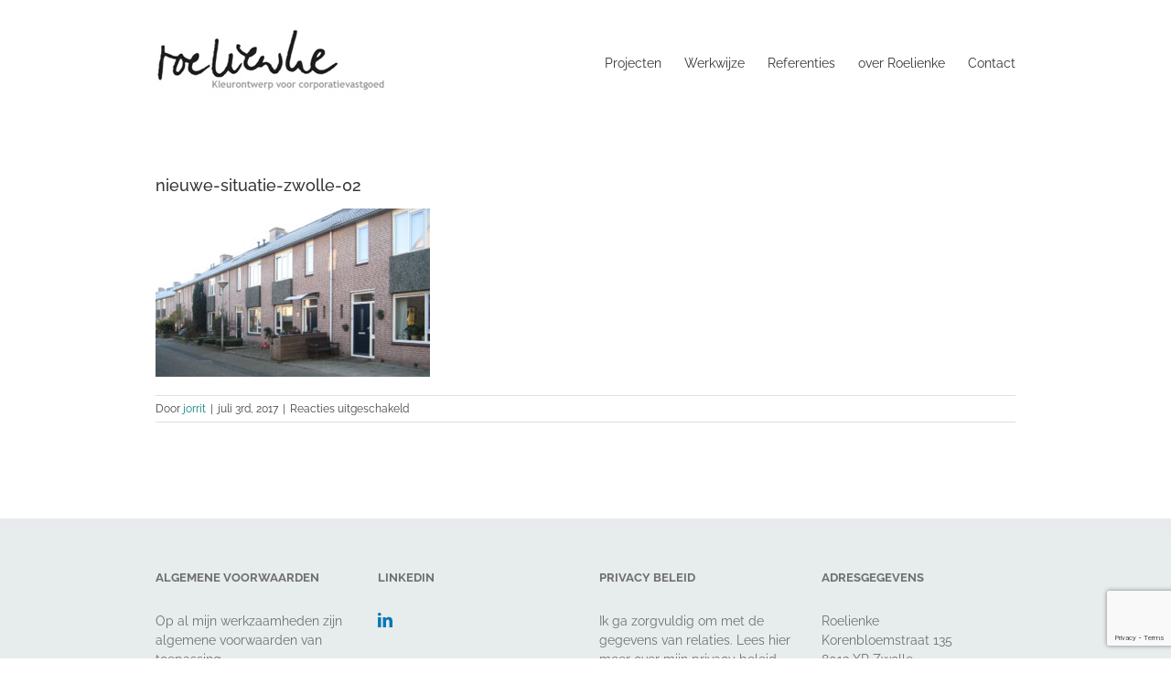

--- FILE ---
content_type: text/html; charset=UTF-8
request_url: https://www.roelienke.nl/kleurwijziging/nieuwe-situatie-zwolle-02/
body_size: 10846
content:
<!DOCTYPE html>
<html class="avada-html-layout-wide avada-html-header-position-top" lang="nl-NL" prefix="og: http://ogp.me/ns# fb: http://ogp.me/ns/fb#">
<head>
	<meta http-equiv="X-UA-Compatible" content="IE=edge" />
	<meta http-equiv="Content-Type" content="text/html; charset=utf-8"/>
	<meta name="viewport" content="width=device-width, initial-scale=1" />
	<meta name='robots' content='index, follow, max-image-preview:large, max-snippet:-1, max-video-preview:-1' />

	
	<title>nieuwe-situatie-zwolle-02 - Roelienke - Kleurontwerp voor corporatievastgoed</title>
	<link rel="canonical" href="https://www.roelienke.nl/kleurwijziging/nieuwe-situatie-zwolle-02/" />
	<meta property="og:locale" content="nl_NL" />
	<meta property="og:type" content="article" />
	<meta property="og:title" content="nieuwe-situatie-zwolle-02 - Roelienke - Kleurontwerp voor corporatievastgoed" />
	<meta property="og:url" content="https://www.roelienke.nl/kleurwijziging/nieuwe-situatie-zwolle-02/" />
	<meta property="og:site_name" content="Roelienke - Kleurontwerp voor corporatievastgoed" />
	<meta property="og:image" content="https://www.roelienke.nl/kleurwijziging/nieuwe-situatie-zwolle-02" />
	<meta property="og:image:width" content="979" />
	<meta property="og:image:height" content="600" />
	<meta property="og:image:type" content="image/jpeg" />
	<meta name="twitter:card" content="summary_large_image" />
	<script type="application/ld+json" class="yoast-schema-graph">{"@context":"https://schema.org","@graph":[{"@type":"WebPage","@id":"https://www.roelienke.nl/kleurwijziging/nieuwe-situatie-zwolle-02/","url":"https://www.roelienke.nl/kleurwijziging/nieuwe-situatie-zwolle-02/","name":"nieuwe-situatie-zwolle-02 - Roelienke - Kleurontwerp voor corporatievastgoed","isPartOf":{"@id":"https://www.roelienke.nl/#website"},"primaryImageOfPage":{"@id":"https://www.roelienke.nl/kleurwijziging/nieuwe-situatie-zwolle-02/#primaryimage"},"image":{"@id":"https://www.roelienke.nl/kleurwijziging/nieuwe-situatie-zwolle-02/#primaryimage"},"thumbnailUrl":"https://www.roelienke.nl/storage/2017/05/nieuwe-situatie-zwolle-02.jpg","datePublished":"2017-07-03T17:53:00+00:00","breadcrumb":{"@id":"https://www.roelienke.nl/kleurwijziging/nieuwe-situatie-zwolle-02/#breadcrumb"},"inLanguage":"nl-NL","potentialAction":[{"@type":"ReadAction","target":["https://www.roelienke.nl/kleurwijziging/nieuwe-situatie-zwolle-02/"]}]},{"@type":"ImageObject","inLanguage":"nl-NL","@id":"https://www.roelienke.nl/kleurwijziging/nieuwe-situatie-zwolle-02/#primaryimage","url":"https://www.roelienke.nl/storage/2017/05/nieuwe-situatie-zwolle-02.jpg","contentUrl":"https://www.roelienke.nl/storage/2017/05/nieuwe-situatie-zwolle-02.jpg","width":979,"height":600},{"@type":"BreadcrumbList","@id":"https://www.roelienke.nl/kleurwijziging/nieuwe-situatie-zwolle-02/#breadcrumb","itemListElement":[{"@type":"ListItem","position":1,"name":"Home","item":"https://www.roelienke.nl/"},{"@type":"ListItem","position":2,"name":"Koopwoningen tussen corporatiewoningen: welke invloed heeft kleurwijziging?","item":"https://www.roelienke.nl/kleurwijziging/"},{"@type":"ListItem","position":3,"name":"nieuwe-situatie-zwolle-02"}]},{"@type":"WebSite","@id":"https://www.roelienke.nl/#website","url":"https://www.roelienke.nl/","name":"Roelienke - Kleurontwerp voor corporatievastgoed","description":"","potentialAction":[{"@type":"SearchAction","target":{"@type":"EntryPoint","urlTemplate":"https://www.roelienke.nl/?s={search_term_string}"},"query-input":{"@type":"PropertyValueSpecification","valueRequired":true,"valueName":"search_term_string"}}],"inLanguage":"nl-NL"}]}</script>
	



<link rel="alternate" type="application/rss+xml" title="Roelienke - Kleurontwerp voor corporatievastgoed &raquo; feed" href="https://www.roelienke.nl/feed/" />
		
		
		
				<link rel="alternate" title="oEmbed (JSON)" type="application/json+oembed" href="https://www.roelienke.nl/wp-json/oembed/1.0/embed?url=https%3A%2F%2Fwww.roelienke.nl%2Fkleurwijziging%2Fnieuwe-situatie-zwolle-02%2F" />
<link rel="alternate" title="oEmbed (XML)" type="text/xml+oembed" href="https://www.roelienke.nl/wp-json/oembed/1.0/embed?url=https%3A%2F%2Fwww.roelienke.nl%2Fkleurwijziging%2Fnieuwe-situatie-zwolle-02%2F&#038;format=xml" />
				
		<meta property="og:locale" content="nl_NL"/>
		<meta property="og:type" content="article"/>
		<meta property="og:site_name" content="Roelienke - Kleurontwerp voor corporatievastgoed"/>
		<meta property="og:title" content="nieuwe-situatie-zwolle-02 - Roelienke - Kleurontwerp voor corporatievastgoed"/>
				<meta property="og:url" content="https://www.roelienke.nl/kleurwijziging/nieuwe-situatie-zwolle-02/"/>
																				<meta property="og:image" content="https://www.roelienke.nl/storage/2017/05/logo-new.jpg"/>
		<meta property="og:image:width" content="251"/>
		<meta property="og:image:height" content="72"/>
		<meta property="og:image:type" content="image/jpeg"/>
				<style id='wp-img-auto-sizes-contain-inline-css' type='text/css'>
img:is([sizes=auto i],[sizes^="auto," i]){contain-intrinsic-size:3000px 1500px}
/*# sourceURL=wp-img-auto-sizes-contain-inline-css */
</style>
<style id='wp-emoji-styles-inline-css' type='text/css'>

	img.wp-smiley, img.emoji {
		display: inline !important;
		border: none !important;
		box-shadow: none !important;
		height: 1em !important;
		width: 1em !important;
		margin: 0 0.07em !important;
		vertical-align: -0.1em !important;
		background: none !important;
		padding: 0 !important;
	}
/*# sourceURL=wp-emoji-styles-inline-css */
</style>
<link rel='stylesheet' id='fusion-dynamic-css-css' href='https://www.roelienke.nl/storage/fusion-styles/156f3cd77aa769c0e9dcdc4e9fca8e75.min.css' type='text/css' media='all' />
<script type="text/javascript" src="https://www.roelienke.nl/lib/js/jquery/jquery.min.js" id="jquery-core-js"></script>
<script type="text/javascript" src="https://www.roelienke.nl/lib/js/jquery/jquery-migrate.min.js" id="jquery-migrate-js"></script>
<link rel='shortlink' href='https://www.roelienke.nl/?p=2315' />
<style type="text/css" id="css-fb-visibility">@media screen and (max-width: 640px){.fusion-no-small-visibility{display:none !important;}body .sm-text-align-center{text-align:center !important;}body .sm-text-align-left{text-align:left !important;}body .sm-text-align-right{text-align:right !important;}body .sm-text-align-justify{text-align:justify !important;}body .sm-flex-align-center{justify-content:center !important;}body .sm-flex-align-flex-start{justify-content:flex-start !important;}body .sm-flex-align-flex-end{justify-content:flex-end !important;}body .sm-mx-auto{margin-left:auto !important;margin-right:auto !important;}body .sm-ml-auto{margin-left:auto !important;}body .sm-mr-auto{margin-right:auto !important;}body .fusion-absolute-position-small{position:absolute;width:100%;}.awb-sticky.awb-sticky-small{ position: sticky; top: var(--awb-sticky-offset,0); }}@media screen and (min-width: 641px) and (max-width: 1024px){.fusion-no-medium-visibility{display:none !important;}body .md-text-align-center{text-align:center !important;}body .md-text-align-left{text-align:left !important;}body .md-text-align-right{text-align:right !important;}body .md-text-align-justify{text-align:justify !important;}body .md-flex-align-center{justify-content:center !important;}body .md-flex-align-flex-start{justify-content:flex-start !important;}body .md-flex-align-flex-end{justify-content:flex-end !important;}body .md-mx-auto{margin-left:auto !important;margin-right:auto !important;}body .md-ml-auto{margin-left:auto !important;}body .md-mr-auto{margin-right:auto !important;}body .fusion-absolute-position-medium{position:absolute;width:100%;}.awb-sticky.awb-sticky-medium{ position: sticky; top: var(--awb-sticky-offset,0); }}@media screen and (min-width: 1025px){.fusion-no-large-visibility{display:none !important;}body .lg-text-align-center{text-align:center !important;}body .lg-text-align-left{text-align:left !important;}body .lg-text-align-right{text-align:right !important;}body .lg-text-align-justify{text-align:justify !important;}body .lg-flex-align-center{justify-content:center !important;}body .lg-flex-align-flex-start{justify-content:flex-start !important;}body .lg-flex-align-flex-end{justify-content:flex-end !important;}body .lg-mx-auto{margin-left:auto !important;margin-right:auto !important;}body .lg-ml-auto{margin-left:auto !important;}body .lg-mr-auto{margin-right:auto !important;}body .fusion-absolute-position-large{position:absolute;width:100%;}.awb-sticky.awb-sticky-large{ position: sticky; top: var(--awb-sticky-offset,0); }}</style>		<style type="text/css" id="wp-custom-css">
			.page-id-5 a.fusion-button.button-flat.fusion-button-default-size.button-default.fusion-button-default.button-1.fusion-button-default-span.fusion-button-default-type {
    background: #3586A6 !important;
}
.home .fusion-portfolio-element .fusion-image-wrapper.fusion-image-size-fixed img {
    max-height: 138px;
}
.page-id-2024 .fusion-image-wrapper.fusion-image-size-fixed {
    max-height: 214px;
}		</style>
				<script type="text/javascript">
			var doc = document.documentElement;
			doc.setAttribute( 'data-useragent', navigator.userAgent );
		</script>
		
	<style id='global-styles-inline-css' type='text/css'>
:root{--wp--preset--aspect-ratio--square: 1;--wp--preset--aspect-ratio--4-3: 4/3;--wp--preset--aspect-ratio--3-4: 3/4;--wp--preset--aspect-ratio--3-2: 3/2;--wp--preset--aspect-ratio--2-3: 2/3;--wp--preset--aspect-ratio--16-9: 16/9;--wp--preset--aspect-ratio--9-16: 9/16;--wp--preset--color--black: #000000;--wp--preset--color--cyan-bluish-gray: #abb8c3;--wp--preset--color--white: #ffffff;--wp--preset--color--pale-pink: #f78da7;--wp--preset--color--vivid-red: #cf2e2e;--wp--preset--color--luminous-vivid-orange: #ff6900;--wp--preset--color--luminous-vivid-amber: #fcb900;--wp--preset--color--light-green-cyan: #7bdcb5;--wp--preset--color--vivid-green-cyan: #00d084;--wp--preset--color--pale-cyan-blue: #8ed1fc;--wp--preset--color--vivid-cyan-blue: #0693e3;--wp--preset--color--vivid-purple: #9b51e0;--wp--preset--color--awb-color-1: rgba(255,255,255,1);--wp--preset--color--awb-color-2: rgba(246,246,246,1);--wp--preset--color--awb-color-3: rgba(235,234,234,1);--wp--preset--color--awb-color-4: rgba(224,222,222,1);--wp--preset--color--awb-color-5: rgba(160,206,78,1);--wp--preset--color--awb-color-6: rgba(116,116,116,1);--wp--preset--color--awb-color-7: rgba(84,109,105,1);--wp--preset--color--awb-color-8: rgba(51,51,51,1);--wp--preset--color--awb-color-custom-10: rgba(111,111,111,1);--wp--preset--color--awb-color-custom-11: rgba(235,234,234,0.8);--wp--preset--color--awb-color-custom-12: rgba(248,248,248,1);--wp--preset--color--awb-color-custom-13: rgba(66,64,64,1);--wp--preset--color--awb-color-custom-14: rgba(249,249,249,1);--wp--preset--color--awb-color-custom-15: rgba(229,229,229,1);--wp--preset--color--awb-color-custom-16: rgba(101,188,123,1);--wp--preset--color--awb-color-custom-17: rgba(232,232,232,1);--wp--preset--color--awb-color-custom-18: rgba(190,189,189,1);--wp--preset--gradient--vivid-cyan-blue-to-vivid-purple: linear-gradient(135deg,rgb(6,147,227) 0%,rgb(155,81,224) 100%);--wp--preset--gradient--light-green-cyan-to-vivid-green-cyan: linear-gradient(135deg,rgb(122,220,180) 0%,rgb(0,208,130) 100%);--wp--preset--gradient--luminous-vivid-amber-to-luminous-vivid-orange: linear-gradient(135deg,rgb(252,185,0) 0%,rgb(255,105,0) 100%);--wp--preset--gradient--luminous-vivid-orange-to-vivid-red: linear-gradient(135deg,rgb(255,105,0) 0%,rgb(207,46,46) 100%);--wp--preset--gradient--very-light-gray-to-cyan-bluish-gray: linear-gradient(135deg,rgb(238,238,238) 0%,rgb(169,184,195) 100%);--wp--preset--gradient--cool-to-warm-spectrum: linear-gradient(135deg,rgb(74,234,220) 0%,rgb(151,120,209) 20%,rgb(207,42,186) 40%,rgb(238,44,130) 60%,rgb(251,105,98) 80%,rgb(254,248,76) 100%);--wp--preset--gradient--blush-light-purple: linear-gradient(135deg,rgb(255,206,236) 0%,rgb(152,150,240) 100%);--wp--preset--gradient--blush-bordeaux: linear-gradient(135deg,rgb(254,205,165) 0%,rgb(254,45,45) 50%,rgb(107,0,62) 100%);--wp--preset--gradient--luminous-dusk: linear-gradient(135deg,rgb(255,203,112) 0%,rgb(199,81,192) 50%,rgb(65,88,208) 100%);--wp--preset--gradient--pale-ocean: linear-gradient(135deg,rgb(255,245,203) 0%,rgb(182,227,212) 50%,rgb(51,167,181) 100%);--wp--preset--gradient--electric-grass: linear-gradient(135deg,rgb(202,248,128) 0%,rgb(113,206,126) 100%);--wp--preset--gradient--midnight: linear-gradient(135deg,rgb(2,3,129) 0%,rgb(40,116,252) 100%);--wp--preset--font-size--small: 10.5px;--wp--preset--font-size--medium: 20px;--wp--preset--font-size--large: 21px;--wp--preset--font-size--x-large: 42px;--wp--preset--font-size--normal: 14px;--wp--preset--font-size--xlarge: 28px;--wp--preset--font-size--huge: 42px;--wp--preset--spacing--20: 0.44rem;--wp--preset--spacing--30: 0.67rem;--wp--preset--spacing--40: 1rem;--wp--preset--spacing--50: 1.5rem;--wp--preset--spacing--60: 2.25rem;--wp--preset--spacing--70: 3.38rem;--wp--preset--spacing--80: 5.06rem;--wp--preset--shadow--natural: 6px 6px 9px rgba(0, 0, 0, 0.2);--wp--preset--shadow--deep: 12px 12px 50px rgba(0, 0, 0, 0.4);--wp--preset--shadow--sharp: 6px 6px 0px rgba(0, 0, 0, 0.2);--wp--preset--shadow--outlined: 6px 6px 0px -3px rgb(255, 255, 255), 6px 6px rgb(0, 0, 0);--wp--preset--shadow--crisp: 6px 6px 0px rgb(0, 0, 0);}:where(.is-layout-flex){gap: 0.5em;}:where(.is-layout-grid){gap: 0.5em;}body .is-layout-flex{display: flex;}.is-layout-flex{flex-wrap: wrap;align-items: center;}.is-layout-flex > :is(*, div){margin: 0;}body .is-layout-grid{display: grid;}.is-layout-grid > :is(*, div){margin: 0;}:where(.wp-block-columns.is-layout-flex){gap: 2em;}:where(.wp-block-columns.is-layout-grid){gap: 2em;}:where(.wp-block-post-template.is-layout-flex){gap: 1.25em;}:where(.wp-block-post-template.is-layout-grid){gap: 1.25em;}.has-black-color{color: var(--wp--preset--color--black) !important;}.has-cyan-bluish-gray-color{color: var(--wp--preset--color--cyan-bluish-gray) !important;}.has-white-color{color: var(--wp--preset--color--white) !important;}.has-pale-pink-color{color: var(--wp--preset--color--pale-pink) !important;}.has-vivid-red-color{color: var(--wp--preset--color--vivid-red) !important;}.has-luminous-vivid-orange-color{color: var(--wp--preset--color--luminous-vivid-orange) !important;}.has-luminous-vivid-amber-color{color: var(--wp--preset--color--luminous-vivid-amber) !important;}.has-light-green-cyan-color{color: var(--wp--preset--color--light-green-cyan) !important;}.has-vivid-green-cyan-color{color: var(--wp--preset--color--vivid-green-cyan) !important;}.has-pale-cyan-blue-color{color: var(--wp--preset--color--pale-cyan-blue) !important;}.has-vivid-cyan-blue-color{color: var(--wp--preset--color--vivid-cyan-blue) !important;}.has-vivid-purple-color{color: var(--wp--preset--color--vivid-purple) !important;}.has-black-background-color{background-color: var(--wp--preset--color--black) !important;}.has-cyan-bluish-gray-background-color{background-color: var(--wp--preset--color--cyan-bluish-gray) !important;}.has-white-background-color{background-color: var(--wp--preset--color--white) !important;}.has-pale-pink-background-color{background-color: var(--wp--preset--color--pale-pink) !important;}.has-vivid-red-background-color{background-color: var(--wp--preset--color--vivid-red) !important;}.has-luminous-vivid-orange-background-color{background-color: var(--wp--preset--color--luminous-vivid-orange) !important;}.has-luminous-vivid-amber-background-color{background-color: var(--wp--preset--color--luminous-vivid-amber) !important;}.has-light-green-cyan-background-color{background-color: var(--wp--preset--color--light-green-cyan) !important;}.has-vivid-green-cyan-background-color{background-color: var(--wp--preset--color--vivid-green-cyan) !important;}.has-pale-cyan-blue-background-color{background-color: var(--wp--preset--color--pale-cyan-blue) !important;}.has-vivid-cyan-blue-background-color{background-color: var(--wp--preset--color--vivid-cyan-blue) !important;}.has-vivid-purple-background-color{background-color: var(--wp--preset--color--vivid-purple) !important;}.has-black-border-color{border-color: var(--wp--preset--color--black) !important;}.has-cyan-bluish-gray-border-color{border-color: var(--wp--preset--color--cyan-bluish-gray) !important;}.has-white-border-color{border-color: var(--wp--preset--color--white) !important;}.has-pale-pink-border-color{border-color: var(--wp--preset--color--pale-pink) !important;}.has-vivid-red-border-color{border-color: var(--wp--preset--color--vivid-red) !important;}.has-luminous-vivid-orange-border-color{border-color: var(--wp--preset--color--luminous-vivid-orange) !important;}.has-luminous-vivid-amber-border-color{border-color: var(--wp--preset--color--luminous-vivid-amber) !important;}.has-light-green-cyan-border-color{border-color: var(--wp--preset--color--light-green-cyan) !important;}.has-vivid-green-cyan-border-color{border-color: var(--wp--preset--color--vivid-green-cyan) !important;}.has-pale-cyan-blue-border-color{border-color: var(--wp--preset--color--pale-cyan-blue) !important;}.has-vivid-cyan-blue-border-color{border-color: var(--wp--preset--color--vivid-cyan-blue) !important;}.has-vivid-purple-border-color{border-color: var(--wp--preset--color--vivid-purple) !important;}.has-vivid-cyan-blue-to-vivid-purple-gradient-background{background: var(--wp--preset--gradient--vivid-cyan-blue-to-vivid-purple) !important;}.has-light-green-cyan-to-vivid-green-cyan-gradient-background{background: var(--wp--preset--gradient--light-green-cyan-to-vivid-green-cyan) !important;}.has-luminous-vivid-amber-to-luminous-vivid-orange-gradient-background{background: var(--wp--preset--gradient--luminous-vivid-amber-to-luminous-vivid-orange) !important;}.has-luminous-vivid-orange-to-vivid-red-gradient-background{background: var(--wp--preset--gradient--luminous-vivid-orange-to-vivid-red) !important;}.has-very-light-gray-to-cyan-bluish-gray-gradient-background{background: var(--wp--preset--gradient--very-light-gray-to-cyan-bluish-gray) !important;}.has-cool-to-warm-spectrum-gradient-background{background: var(--wp--preset--gradient--cool-to-warm-spectrum) !important;}.has-blush-light-purple-gradient-background{background: var(--wp--preset--gradient--blush-light-purple) !important;}.has-blush-bordeaux-gradient-background{background: var(--wp--preset--gradient--blush-bordeaux) !important;}.has-luminous-dusk-gradient-background{background: var(--wp--preset--gradient--luminous-dusk) !important;}.has-pale-ocean-gradient-background{background: var(--wp--preset--gradient--pale-ocean) !important;}.has-electric-grass-gradient-background{background: var(--wp--preset--gradient--electric-grass) !important;}.has-midnight-gradient-background{background: var(--wp--preset--gradient--midnight) !important;}.has-small-font-size{font-size: var(--wp--preset--font-size--small) !important;}.has-medium-font-size{font-size: var(--wp--preset--font-size--medium) !important;}.has-large-font-size{font-size: var(--wp--preset--font-size--large) !important;}.has-x-large-font-size{font-size: var(--wp--preset--font-size--x-large) !important;}
/*# sourceURL=global-styles-inline-css */
</style>
</head>

<body data-rsssl=1 class="attachment wp-singular attachment-template-default single single-attachment postid-2315 attachmentid-2315 attachment-jpeg wp-theme-Avada wp-child-theme-Avada-Child-Theme fusion-image-hovers fusion-pagination-sizing fusion-button_type-flat fusion-button_span-no fusion-button_gradient-linear avada-image-rollover-circle-yes avada-image-rollover-yes avada-image-rollover-direction-left fusion-body ltr fusion-sticky-header no-tablet-sticky-header no-mobile-sticky-header no-mobile-slidingbar no-mobile-totop avada-has-rev-slider-styles fusion-disable-outline fusion-sub-menu-fade mobile-logo-pos-left layout-wide-mode avada-has-boxed-modal-shadow-none layout-scroll-offset-full avada-has-zero-margin-offset-top fusion-top-header menu-text-align-center mobile-menu-design-modern fusion-show-pagination-text fusion-header-layout-v1 avada-responsive avada-footer-fx-none avada-menu-highlight-style-bar fusion-search-form-classic fusion-main-menu-search-dropdown fusion-avatar-square avada-sticky-shrinkage avada-dropdown-styles avada-blog-layout-medium avada-blog-archive-layout-medium avada-header-shadow-no avada-menu-icon-position-left avada-has-megamenu-shadow avada-has-mainmenu-dropdown-divider avada-has-breadcrumb-mobile-hidden avada-has-titlebar-hide avada-has-pagination-padding avada-flyout-menu-direction-fade avada-ec-views-v1" data-awb-post-id="2315">
		<a class="skip-link screen-reader-text" href="#content">Ga naar inhoud</a>

	<div data-rocket-location-hash="1bedd667ccdb0f2ae6123868cb70086e" id="boxed-wrapper">
		
		<div data-rocket-location-hash="c748e83a99a8efa38397a49b963eb39a" id="wrapper" class="fusion-wrapper">
			<div data-rocket-location-hash="30e21cd0d1ab48664f94f36d4ec80340" id="home" style="position:relative;top:-1px;"></div>
							
					
			<header data-rocket-location-hash="6a3c4ea792bfdd798d2d351fb8fd07c9" class="fusion-header-wrapper">
				<div class="fusion-header-v1 fusion-logo-alignment fusion-logo-left fusion-sticky-menu- fusion-sticky-logo- fusion-mobile-logo-  fusion-mobile-menu-design-modern">
					<div class="fusion-header-sticky-height"></div>
<div class="fusion-header">
	<div class="fusion-row">
					<div class="fusion-logo" data-margin-top="31px" data-margin-bottom="31px" data-margin-left="0px" data-margin-right="0px">
			<a class="fusion-logo-link"  href="https://www.roelienke.nl/" >

						
			<img src="https://www.roelienke.nl/storage/2017/05/logo-new.jpg" srcset="https://www.roelienke.nl/storage/2017/05/logo-new.jpg 1x" width="251" height="72" alt="Roelienke &#8211; Kleurontwerp voor corporatievastgoed Logo" data-retina_logo_url="" class="fusion-standard-logo" />

			
					</a>
		</div>		<nav class="fusion-main-menu" aria-label="Main Menu"><ul id="menu-header_menu" class="fusion-menu"><li  id="menu-item-2026"  class="menu-item menu-item-type-post_type menu-item-object-page menu-item-2026"  data-item-id="2026"><a  href="https://www.roelienke.nl/projecten/" class="fusion-bar-highlight"><span class="menu-text">Projecten</span></a></li><li  id="menu-item-1375"  class="menu-item menu-item-type-post_type menu-item-object-page menu-item-1375"  data-item-id="1375"><a  href="https://www.roelienke.nl/werkwijze/" class="fusion-bar-highlight"><span class="menu-text">Werkwijze</span></a></li><li  id="menu-item-2021"  class="menu-item menu-item-type-post_type menu-item-object-page menu-item-2021"  data-item-id="2021"><a  href="https://www.roelienke.nl/referenties/" class="fusion-bar-highlight"><span class="menu-text">Referenties</span></a></li><li  id="menu-item-1374"  class="menu-item menu-item-type-post_type menu-item-object-page menu-item-1374"  data-item-id="1374"><a  href="https://www.roelienke.nl/roelienke/" class="fusion-bar-highlight"><span class="menu-text">over Roelienke</span></a></li><li  id="menu-item-1373"  class="menu-item menu-item-type-post_type menu-item-object-page menu-item-1373"  data-item-id="1373"><a  href="https://www.roelienke.nl/contact/" class="fusion-bar-highlight"><span class="menu-text">Contact</span></a></li></ul></nav>	<div class="fusion-mobile-menu-icons">
							<a href="#" class="fusion-icon awb-icon-bars" aria-label="Toggle mobile menu" aria-expanded="false"></a>
		
		
		
			</div>

<nav class="fusion-mobile-nav-holder fusion-mobile-menu-text-align-left" aria-label="Main Menu Mobile"></nav>

					</div>
</div>
				</div>
				<div class="fusion-clearfix"></div>
			</header>
								
							<div data-rocket-location-hash="ae09952dcb51da4b7e7510d1894525f4" id="sliders-container" class="fusion-slider-visibility">
					</div>
				
					
							
			
						<main data-rocket-location-hash="cfd425a3ef65a3b5580999ab4a16ee55" id="main" class="clearfix ">
				<div class="fusion-row" style="">

<section id="content" style="width: 100%;">
	
					<article id="post-2315" class="post post-2315 attachment type-attachment status-inherit hentry">
						
				
															<h1 class="entry-title fusion-post-title">nieuwe-situatie-zwolle-02</h1>										<div class="post-content">
				<p class="attachment"><a data-rel="iLightbox[postimages]" data-title="" data-caption="" href='https://www.roelienke.nl/storage/2017/05/nieuwe-situatie-zwolle-02.jpg'><img fetchpriority="high" decoding="async" width="300" height="184" src="https://www.roelienke.nl/storage/2017/05/nieuwe-situatie-zwolle-02-300x184.jpg" class="attachment-medium size-medium" alt="" srcset="https://www.roelienke.nl/storage/2017/05/nieuwe-situatie-zwolle-02-200x123.jpg 200w, https://www.roelienke.nl/storage/2017/05/nieuwe-situatie-zwolle-02-300x184.jpg 300w, https://www.roelienke.nl/storage/2017/05/nieuwe-situatie-zwolle-02-400x245.jpg 400w, https://www.roelienke.nl/storage/2017/05/nieuwe-situatie-zwolle-02-600x368.jpg 600w, https://www.roelienke.nl/storage/2017/05/nieuwe-situatie-zwolle-02-768x471.jpg 768w, https://www.roelienke.nl/storage/2017/05/nieuwe-situatie-zwolle-02-800x490.jpg 800w, https://www.roelienke.nl/storage/2017/05/nieuwe-situatie-zwolle-02.jpg 979w" sizes="(max-width: 300px) 100vw, 300px" /></a></p>
							</div>

												<div class="fusion-meta-info"><div class="fusion-meta-info-wrapper">Door <span class="vcard"><span class="fn"><a href="https://www.roelienke.nl/writer/jorrit/" title="Berichten van jorrit" rel="author">jorrit</a></span></span><span class="fusion-inline-sep">|</span><span class="updated rich-snippet-hidden">2017-07-03T17:53:00+00:00</span><span>juli 3rd, 2017</span><span class="fusion-inline-sep">|</span><span class="fusion-comments"><span>Reacties uitgeschakeld<span class="screen-reader-text"> voor nieuwe-situatie-zwolle-02</span></span></span></div></div>																								
																	</article>
	</section>
					
				</div>  
			</div>  
			
			
			
			
										
				<div data-rocket-location-hash="56a77110f3537419a9c57a1e02199eb2" class="fusion-footer">

																
						<footer data-rocket-location-hash="d4215207380721a49568e573f73f2d6b" role="contentinfo" class="fusion-footer-widget-area fusion-widget-area">
							<div class="fusion-row">
								<div class="fusion-columns fusion-columns-4 fusion-widget-area">
									
																																							<div class="fusion-column col-lg-3 col-md-3 col-sm-3">
												<section id="text-2" class="fusion-footer-widget-column widget widget_text"><h4 class="widget-title">Algemene voorwaarden</h4>			<div class="textwidget">Op al mijn werkzaamheden zijn algemene voorwaarden van toepassing. 
<br /><br />
De algemene voorwaarden zijn <a href="https://www.roelienke.nl/storage/2013/10/Roelienke_alg_voorwaarden.pdf">hier</a> te downloaden.</div>
		<div style="clear:both;"></div></section>																																				</div>
																																								<div class="fusion-column col-lg-3 col-md-3 col-sm-3">
												<section id="social_links-widget-2" class="fusion-footer-widget-column widget social_links"><h4 class="widget-title">LinkedIn</h4>
		<div class="fusion-social-networks">

			<div class="fusion-social-networks-wrapper">
																												
						
																																			<a class="fusion-social-network-icon fusion-tooltip fusion-linkedin awb-icon-linkedin" href="https://www.linkedin.com/in/roelienkedevries/"  data-placement="top" data-title="LinkedIn" data-toggle="tooltip" data-original-title=""  title="LinkedIn" aria-label="LinkedIn" rel="noopener noreferrer" target="https://www.linkedin.com/in/roelienkedevries/" style="font-size:16px;color:#0077b5;background-color:;border-color:;"></a>
											
										
				
			</div>
		</div>

		<div style="clear:both;"></div></section>																																				</div>
																																								<div class="fusion-column col-lg-3 col-md-3 col-sm-3">
												<section id="text-5" class="fusion-footer-widget-column widget widget_text"><h4 class="widget-title">Privacy beleid</h4>			<div class="textwidget"><p>Ik ga zorgvuldig om met de gegevens van relaties. <a href="https://www.roelienke.nl/storage/2018/05/Privacyreglement-Kleuradviesbureau-Roelienke-de-Vries-1.pdf" target="_blank" rel="noopener">Lees hier</a> meer over mijn privacy beleid.</p>
</div>
		<div style="clear:both;"></div></section>																																				</div>
																																								<div class="fusion-column fusion-column-last col-lg-3 col-md-3 col-sm-3">
												<section id="text-3" class="fusion-footer-widget-column widget widget_text"><h4 class="widget-title">Adresgegevens</h4>			<div class="textwidget">Roelienke <br />
Korenbloemstraat 135<br />
8013 XP Zwolle<br />
<br />
<a href="mailto:info@roelienke.nl"><span style="color: #008080;">info@roelienke.nl</span></a><br />
038 - 421 31 63
<br />
<br />Wil je als corporatie bij planmatig onderhoud en verduurzaming structureel en in een vroeg stadium gaan kijken naar de verbetering van de uitstraling van het vastgoed? Neem contact op om kennis te maken, ik werk landelijk. </div>
		<div style="clear:both;"></div></section>																																				</div>
																																																									
									<div class="fusion-clearfix"></div>
								</div> 
							</div> 
						</footer> 
					
																
						<footer data-rocket-location-hash="8f57ce4459c512276eef017f8323a1c4" id="footer" class="fusion-footer-copyright-area">
							<div class="fusion-row">
								<div class="fusion-copyright-content">

									<div class="fusion-copyright-notice">
		<div>
		Copyright 2017-2026 Roelienke | Alle rechten voorbehouden	</div>
</div>
<div class="fusion-social-links-footer">
	<div class="fusion-social-networks"><div class="fusion-social-networks-wrapper"><a  class="fusion-social-network-icon fusion-tooltip fusion-twitter awb-icon-twitter" style data-placement="top" data-title="X" data-toggle="tooltip" title="X" href="http://www.twitter.com/RoelienkeV" target="_blank" rel="noopener noreferrer"><span class="screen-reader-text">X</span></a></div></div></div>

								</div> 
							</div> 
						</footer> 
														</div> 
					</div> 

								<a class="fusion-one-page-text-link fusion-page-load-link"></a>

		<script type="text/javascript">var fusionNavIsCollapsed=function(e){var t,n;window.innerWidth<=e.getAttribute("data-breakpoint")?(e.classList.add("collapse-enabled"),e.classList.remove("awb-menu_desktop"),e.classList.contains("expanded")||window.dispatchEvent(new CustomEvent("fusion-mobile-menu-collapsed",{detail:{nav:e}})),(n=e.querySelectorAll(".menu-item-has-children.expanded")).length&&n.forEach(function(e){e.querySelector(".awb-menu__open-nav-submenu_mobile").setAttribute("aria-expanded","false")})):(null!==e.querySelector(".menu-item-has-children.expanded .awb-menu__open-nav-submenu_click")&&e.querySelector(".menu-item-has-children.expanded .awb-menu__open-nav-submenu_click").click(),e.classList.remove("collapse-enabled"),e.classList.add("awb-menu_desktop"),null!==e.querySelector(".awb-menu__main-ul")&&e.querySelector(".awb-menu__main-ul").removeAttribute("style")),e.classList.add("no-wrapper-transition"),clearTimeout(t),t=setTimeout(()=>{e.classList.remove("no-wrapper-transition")},400),e.classList.remove("loading")},fusionRunNavIsCollapsed=function(){var e,t=document.querySelectorAll(".awb-menu");for(e=0;e<t.length;e++)fusionNavIsCollapsed(t[e])};function avadaGetScrollBarWidth(){var e,t,n,l=document.createElement("p");return l.style.width="100%",l.style.height="200px",(e=document.createElement("div")).style.position="absolute",e.style.top="0px",e.style.left="0px",e.style.visibility="hidden",e.style.width="200px",e.style.height="150px",e.style.overflow="hidden",e.appendChild(l),document.body.appendChild(e),t=l.offsetWidth,e.style.overflow="scroll",t==(n=l.offsetWidth)&&(n=e.clientWidth),document.body.removeChild(e),jQuery("html").hasClass("awb-scroll")&&10<t-n?10:t-n}fusionRunNavIsCollapsed(),window.addEventListener("fusion-resize-horizontal",fusionRunNavIsCollapsed);</script><script type="speculationrules">
{"prefetch":[{"source":"document","where":{"and":[{"href_matches":"/*"},{"not":{"href_matches":["/wp-content/uploads/*","/wp-content/*","/wp-content/plugins/*","/wp-content/themes/Avada-Child-Theme/*","/wp-content/themes/Avada/*","/*\\?(.+)"]}},{"not":{"selector_matches":"a[rel~=\"nofollow\"]"}},{"not":{"selector_matches":".no-prefetch, .no-prefetch a"}}]},"eagerness":"conservative"}]}
</script>
<script type="text/javascript" src="https://www.google.com/recaptcha/api.js?render=6LdHcocUAAAAAGkhlAW0LZ5R45poxAYKxOE9NUCx&amp;ver=3.0" id="google-recaptcha-js"></script>
<script type="text/javascript" src="https://www.roelienke.nl/lib/js/dist/vendor/wp-polyfill.min.js" id="wp-polyfill-js"></script>
<script type="text/javascript" id="wpcf7-recaptcha-js-before">
/* <![CDATA[ */
var wpcf7_recaptcha = {
    "sitekey": "6LdHcocUAAAAAGkhlAW0LZ5R45poxAYKxOE9NUCx",
    "actions": {
        "homepage": "homepage",
        "contactform": "contactform"
    }
};
//# sourceURL=wpcf7-recaptcha-js-before
/* ]]> */
</script>
<script type="text/javascript" src="https://www.roelienke.nl/core/modules/8516d2654f/modules/recaptcha/index.js" id="wpcf7-recaptcha-js"></script>
<script type="text/javascript" src="https://www.roelienke.nl/core/views/9792e4242d/includes/lib/assets/min/js/library/cssua.js" id="cssua-js"></script>
<script type="text/javascript" id="fusion-animations-js-extra">
/* <![CDATA[ */
var fusionAnimationsVars = {"status_css_animations":"desktop"};
//# sourceURL=fusion-animations-js-extra
/* ]]> */
</script>
<script type="text/javascript" src="https://www.roelienke.nl/core/modules/de42a4b627/assets/js/min/general/fusion-animations.js" id="fusion-animations-js"></script>
<script type="text/javascript" src="https://www.roelienke.nl/core/views/9792e4242d/includes/lib/assets/min/js/general/awb-tabs-widget.js" id="awb-tabs-widget-js"></script>
<script type="text/javascript" src="https://www.roelienke.nl/core/views/9792e4242d/includes/lib/assets/min/js/general/awb-vertical-menu-widget.js" id="awb-vertical-menu-widget-js"></script>
<script type="text/javascript" src="https://www.roelienke.nl/core/views/9792e4242d/includes/lib/assets/min/js/library/modernizr.js" id="modernizr-js"></script>
<script type="text/javascript" id="fusion-js-extra">
/* <![CDATA[ */
var fusionJSVars = {"visibility_small":"640","visibility_medium":"1024"};
//# sourceURL=fusion-js-extra
/* ]]> */
</script>
<script type="text/javascript" src="https://www.roelienke.nl/core/views/9792e4242d/includes/lib/assets/min/js/general/fusion.js" id="fusion-js"></script>
<script type="text/javascript" src="https://www.roelienke.nl/core/views/9792e4242d/includes/lib/assets/min/js/library/bootstrap.transition.js" id="bootstrap-transition-js"></script>
<script type="text/javascript" src="https://www.roelienke.nl/core/views/9792e4242d/includes/lib/assets/min/js/library/bootstrap.tooltip.js" id="bootstrap-tooltip-js"></script>
<script type="text/javascript" src="https://www.roelienke.nl/core/views/9792e4242d/includes/lib/assets/min/js/library/jquery.easing.js" id="jquery-easing-js"></script>
<script type="text/javascript" src="https://www.roelienke.nl/core/views/9792e4242d/includes/lib/assets/min/js/library/jquery.fitvids.js" id="jquery-fitvids-js"></script>
<script type="text/javascript" src="https://www.roelienke.nl/core/views/9792e4242d/includes/lib/assets/min/js/library/jquery.flexslider.js" id="jquery-flexslider-js"></script>
<script type="text/javascript" id="jquery-lightbox-js-extra">
/* <![CDATA[ */
var fusionLightboxVideoVars = {"lightbox_video_width":"1280","lightbox_video_height":"720"};
//# sourceURL=jquery-lightbox-js-extra
/* ]]> */
</script>
<script type="text/javascript" src="https://www.roelienke.nl/core/views/9792e4242d/includes/lib/assets/min/js/library/jquery.ilightbox.js" id="jquery-lightbox-js"></script>
<script type="text/javascript" src="https://www.roelienke.nl/core/views/9792e4242d/includes/lib/assets/min/js/library/jquery.mousewheel.js" id="jquery-mousewheel-js"></script>
<script type="text/javascript" src="https://www.roelienke.nl/core/views/9792e4242d/includes/lib/assets/min/js/library/imagesLoaded.js" id="images-loaded-js"></script>
<script type="text/javascript" id="fusion-video-general-js-extra">
/* <![CDATA[ */
var fusionVideoGeneralVars = {"status_vimeo":"1","status_yt":"1"};
//# sourceURL=fusion-video-general-js-extra
/* ]]> */
</script>
<script type="text/javascript" src="https://www.roelienke.nl/core/views/9792e4242d/includes/lib/assets/min/js/library/fusion-video-general.js" id="fusion-video-general-js"></script>
<script type="text/javascript" id="fusion-video-bg-js-extra">
/* <![CDATA[ */
var fusionVideoBgVars = {"status_vimeo":"1","status_yt":"1"};
//# sourceURL=fusion-video-bg-js-extra
/* ]]> */
</script>
<script type="text/javascript" src="https://www.roelienke.nl/core/views/9792e4242d/includes/lib/assets/min/js/library/fusion-video-bg.js" id="fusion-video-bg-js"></script>
<script type="text/javascript" id="fusion-lightbox-js-extra">
/* <![CDATA[ */
var fusionLightboxVars = {"status_lightbox":"1","lightbox_gallery":"1","lightbox_skin":"metro-white","lightbox_title":"1","lightbox_zoom":"1","lightbox_arrows":"1","lightbox_slideshow_speed":"5000","lightbox_loop":"0","lightbox_autoplay":"","lightbox_opacity":"0.90","lightbox_desc":"1","lightbox_social":"1","lightbox_social_links":{"facebook":{"source":"https://www.facebook.com/sharer.php?u={URL}","text":"Share on Facebook"},"twitter":{"source":"https://x.com/intent/post?url={URL}","text":"Share on X"},"reddit":{"source":"https://reddit.com/submit?url={URL}","text":"Share on Reddit"},"linkedin":{"source":"https://www.linkedin.com/shareArticle?mini=true&url={URL}","text":"Share on LinkedIn"},"tumblr":{"source":"https://www.tumblr.com/share/link?url={URL}","text":"Share on Tumblr"},"pinterest":{"source":"https://pinterest.com/pin/create/button/?url={URL}","text":"Share on Pinterest"},"vk":{"source":"https://vk.com/share.php?url={URL}","text":"Share on Vk"},"mail":{"source":"mailto:?body={URL}","text":"Share by Email"}},"lightbox_deeplinking":"1","lightbox_path":"vertical","lightbox_post_images":"1","lightbox_animation_speed":"normal","l10n":{"close":"Press Esc to close","enterFullscreen":"Enter Fullscreen (Shift+Enter)","exitFullscreen":"Exit Fullscreen (Shift+Enter)","slideShow":"Slideshow","next":"Volgende","previous":"Vorige"}};
//# sourceURL=fusion-lightbox-js-extra
/* ]]> */
</script>
<script type="text/javascript" src="https://www.roelienke.nl/core/views/9792e4242d/includes/lib/assets/min/js/general/fusion-lightbox.js" id="fusion-lightbox-js"></script>
<script type="text/javascript" src="https://www.roelienke.nl/core/views/9792e4242d/includes/lib/assets/min/js/general/fusion-tooltip.js" id="fusion-tooltip-js"></script>
<script type="text/javascript" src="https://www.roelienke.nl/core/views/9792e4242d/includes/lib/assets/min/js/general/fusion-sharing-box.js" id="fusion-sharing-box-js"></script>
<script type="text/javascript" src="https://www.roelienke.nl/core/views/9792e4242d/includes/lib/assets/min/js/library/fusion-youtube.js" id="fusion-youtube-js"></script>
<script type="text/javascript" src="https://www.roelienke.nl/core/views/9792e4242d/includes/lib/assets/min/js/library/vimeoPlayer.js" id="vimeo-player-js"></script>
<script type="text/javascript" src="https://www.roelienke.nl/core/views/9792e4242d/includes/lib/assets/min/js/general/fusion-general-global.js" id="fusion-general-global-js"></script>
<script type="text/javascript" src="https://www.roelienke.nl/core/views/9792e4242d/assets/min/js/general/avada-general-footer.js" id="avada-general-footer-js"></script>
<script type="text/javascript" src="https://www.roelienke.nl/core/views/9792e4242d/assets/min/js/general/avada-quantity.js" id="avada-quantity-js"></script>
<script type="text/javascript" src="https://www.roelienke.nl/core/views/9792e4242d/assets/min/js/general/avada-crossfade-images.js" id="avada-crossfade-images-js"></script>
<script type="text/javascript" src="https://www.roelienke.nl/core/views/9792e4242d/assets/min/js/general/avada-select.js" id="avada-select-js"></script>
<script type="text/javascript" src="https://www.roelienke.nl/core/views/9792e4242d/assets/min/js/general/avada-contact-form-7.js" id="avada-contact-form-7-js"></script>
<script type="text/javascript" id="avada-live-search-js-extra">
/* <![CDATA[ */
var avadaLiveSearchVars = {"live_search":"1","ajaxurl":"https://www.roelienke.nl/wp-admin/admin-ajax.php","no_search_results":"No search results match your query. Please try again","min_char_count":"4","per_page":"100","show_feat_img":"1","display_post_type":"1"};
//# sourceURL=avada-live-search-js-extra
/* ]]> */
</script>
<script type="text/javascript" src="https://www.roelienke.nl/core/views/9792e4242d/assets/min/js/general/avada-live-search.js" id="avada-live-search-js"></script>
<script type="text/javascript" src="https://www.roelienke.nl/core/views/9792e4242d/includes/lib/assets/min/js/general/fusion-alert.js" id="fusion-alert-js"></script>
<script type="text/javascript" src="https://www.roelienke.nl/core/modules/de42a4b627/assets/js/min/general/awb-off-canvas.js" id="awb-off-canvas-js"></script>
<script type="text/javascript" id="fusion-flexslider-js-extra">
/* <![CDATA[ */
var fusionFlexSliderVars = {"status_vimeo":"1","slideshow_autoplay":"1","slideshow_speed":"7000","pagination_video_slide":"","status_yt":"1","flex_smoothHeight":"false"};
//# sourceURL=fusion-flexslider-js-extra
/* ]]> */
</script>
<script type="text/javascript" src="https://www.roelienke.nl/core/views/9792e4242d/includes/lib/assets/min/js/general/fusion-flexslider.js" id="fusion-flexslider-js"></script>
<script type="text/javascript" src="https://www.roelienke.nl/core/views/9792e4242d/assets/min/js/library/jquery.elasticslider.js" id="jquery-elastic-slider-js"></script>
<script type="text/javascript" id="avada-elastic-slider-js-extra">
/* <![CDATA[ */
var avadaElasticSliderVars = {"tfes_autoplay":"1","tfes_animation":"sides","tfes_interval":"3000","tfes_speed":"800","tfes_width":"150"};
//# sourceURL=avada-elastic-slider-js-extra
/* ]]> */
</script>
<script type="text/javascript" src="https://www.roelienke.nl/core/views/9792e4242d/assets/min/js/general/avada-elastic-slider.js" id="avada-elastic-slider-js"></script>
<script type="text/javascript" id="avada-drop-down-js-extra">
/* <![CDATA[ */
var avadaSelectVars = {"avada_drop_down":"1"};
//# sourceURL=avada-drop-down-js-extra
/* ]]> */
</script>
<script type="text/javascript" src="https://www.roelienke.nl/core/views/9792e4242d/assets/min/js/general/avada-drop-down.js" id="avada-drop-down-js"></script>
<script type="text/javascript" id="avada-to-top-js-extra">
/* <![CDATA[ */
var avadaToTopVars = {"status_totop":"desktop","totop_position":"right","totop_scroll_down_only":"0"};
//# sourceURL=avada-to-top-js-extra
/* ]]> */
</script>
<script type="text/javascript" src="https://www.roelienke.nl/core/views/9792e4242d/assets/min/js/general/avada-to-top.js" id="avada-to-top-js"></script>
<script type="text/javascript" id="avada-header-js-extra">
/* <![CDATA[ */
var avadaHeaderVars = {"header_position":"top","header_sticky":"1","header_sticky_type2_layout":"menu_only","header_sticky_shadow":"1","side_header_break_point":"800","header_sticky_mobile":"","header_sticky_tablet":"","mobile_menu_design":"modern","sticky_header_shrinkage":"1","nav_height":"134","nav_highlight_border":"3","nav_highlight_style":"bar","logo_margin_top":"31px","logo_margin_bottom":"31px","layout_mode":"wide","header_padding_top":"0px","header_padding_bottom":"0px","scroll_offset":"full"};
//# sourceURL=avada-header-js-extra
/* ]]> */
</script>
<script type="text/javascript" src="https://www.roelienke.nl/core/views/9792e4242d/assets/min/js/general/avada-header.js" id="avada-header-js"></script>
<script type="text/javascript" id="avada-menu-js-extra">
/* <![CDATA[ */
var avadaMenuVars = {"site_layout":"wide","header_position":"top","logo_alignment":"left","header_sticky":"1","header_sticky_mobile":"","header_sticky_tablet":"","side_header_break_point":"800","megamenu_base_width":"site_width","mobile_menu_design":"modern","dropdown_goto":"Ga naar...","mobile_nav_cart":"Winkelwagen","mobile_submenu_open":"Open submenu of %s","mobile_submenu_close":"Close submenu of %s","submenu_slideout":"1"};
//# sourceURL=avada-menu-js-extra
/* ]]> */
</script>
<script type="text/javascript" src="https://www.roelienke.nl/core/views/9792e4242d/assets/min/js/general/avada-menu.js" id="avada-menu-js"></script>
<script type="text/javascript" src="https://www.roelienke.nl/core/views/9792e4242d/assets/min/js/library/bootstrap.scrollspy.js" id="bootstrap-scrollspy-js"></script>
<script type="text/javascript" src="https://www.roelienke.nl/core/views/9792e4242d/assets/min/js/general/avada-scrollspy.js" id="avada-scrollspy-js"></script>
<script type="text/javascript" id="fusion-responsive-typography-js-extra">
/* <![CDATA[ */
var fusionTypographyVars = {"site_width":"940px","typography_sensitivity":"0.00","typography_factor":"1.50","elements":"h1, h2, h3, h4, h5, h6"};
//# sourceURL=fusion-responsive-typography-js-extra
/* ]]> */
</script>
<script type="text/javascript" src="https://www.roelienke.nl/core/views/9792e4242d/includes/lib/assets/min/js/general/fusion-responsive-typography.js" id="fusion-responsive-typography-js"></script>
<script type="text/javascript" id="fusion-scroll-to-anchor-js-extra">
/* <![CDATA[ */
var fusionScrollToAnchorVars = {"content_break_point":"800","container_hundred_percent_height_mobile":"0","hundred_percent_scroll_sensitivity":"450"};
//# sourceURL=fusion-scroll-to-anchor-js-extra
/* ]]> */
</script>
<script type="text/javascript" src="https://www.roelienke.nl/core/views/9792e4242d/includes/lib/assets/min/js/general/fusion-scroll-to-anchor.js" id="fusion-scroll-to-anchor-js"></script>
<script type="text/javascript" id="fusion-video-js-extra">
/* <![CDATA[ */
var fusionVideoVars = {"status_vimeo":"1"};
//# sourceURL=fusion-video-js-extra
/* ]]> */
</script>
<script type="text/javascript" src="https://www.roelienke.nl/core/modules/de42a4b627/assets/js/min/general/fusion-video.js" id="fusion-video-js"></script>
<script type="text/javascript" src="https://www.roelienke.nl/core/modules/de42a4b627/assets/js/min/general/fusion-column.js" id="fusion-column-js"></script>
				<script type="text/javascript">
				jQuery( document ).ready( function() {
					var ajaxurl = 'https://www.roelienke.nl/wp-admin/admin-ajax.php';
					if ( 0 < jQuery( '.fusion-login-nonce' ).length ) {
						jQuery.get( ajaxurl, { 'action': 'fusion_login_nonce' }, function( response ) {
							jQuery( '.fusion-login-nonce' ).html( response );
						});
					}
				});
				</script>
				
				<script>
		jQuery(document).ready(function($) {
		    $(".mc_success_msg").html('');
		    $(".mc_success_msg").html('Gelukt! Je ontvangt vanaf nu de maandelijkse update. In je mailbox een mail ter bevestiging.');
		    
		    $(".mc_header_email").text('');
		    $(".mc_header_email").text('E-mailadres');
		    
		    $('.single-post #content .post-content img').each(function(index) {
			    if ($(this).hasClass('alignleft')) {
			    	var x = parseInt( $(this).attr('width') );
			    	var y = parseInt( $(this).attr('height') );
			    	if ( x < 300 ) {
				    	$(this).attr('style', 'max-width: 196px; !important; height: '+ y +'px; !important;');
			    	}
			    	else if ( x < 400 ) {
				    	$(this).attr('style', 'max-width: 301px; !important; height: '+ y +'px; !important;');
			    	}

			    }
	            /**
	            $(this).parent().addClass($(this).text());
	            if ($(this).attr('class') == 'active') {
	                $(this).parent().addClass('activeLI');
	            }
	            **/
	        });
		});
		</script>
	<script>var rocket_beacon_data = {"ajax_url":"https:\/\/www.roelienke.nl\/wp-admin\/admin-ajax.php","nonce":"5756475851","url":"https:\/\/www.roelienke.nl\/kleurwijziging\/nieuwe-situatie-zwolle-02","is_mobile":false,"width_threshold":1600,"height_threshold":700,"delay":500,"debug":null,"status":{"atf":true,"lrc":true,"preconnect_external_domain":true},"elements":"img, video, picture, p, main, div, li, svg, section, header, span","lrc_threshold":1800,"preconnect_external_domain_elements":["link","script","iframe"],"preconnect_external_domain_exclusions":["static.cloudflareinsights.com","rel=\"profile\"","rel=\"preconnect\"","rel=\"dns-prefetch\"","rel=\"icon\""]}</script><script data-name="wpr-wpr-beacon" src='https://www.roelienke.nl/core/modules/11135b6849/assets/js/wpr-beacon.min.js' async></script></body>
</html>

<!-- Performance optimized by AccelerateWP. - Debug: cached@1768810240 -->

--- FILE ---
content_type: text/html; charset=utf-8
request_url: https://www.google.com/recaptcha/api2/anchor?ar=1&k=6LdHcocUAAAAAGkhlAW0LZ5R45poxAYKxOE9NUCx&co=aHR0cHM6Ly93d3cucm9lbGllbmtlLm5sOjQ0Mw..&hl=en&v=PoyoqOPhxBO7pBk68S4YbpHZ&size=invisible&anchor-ms=20000&execute-ms=30000&cb=j1njrmzfaopl
body_size: 48694
content:
<!DOCTYPE HTML><html dir="ltr" lang="en"><head><meta http-equiv="Content-Type" content="text/html; charset=UTF-8">
<meta http-equiv="X-UA-Compatible" content="IE=edge">
<title>reCAPTCHA</title>
<style type="text/css">
/* cyrillic-ext */
@font-face {
  font-family: 'Roboto';
  font-style: normal;
  font-weight: 400;
  font-stretch: 100%;
  src: url(//fonts.gstatic.com/s/roboto/v48/KFO7CnqEu92Fr1ME7kSn66aGLdTylUAMa3GUBHMdazTgWw.woff2) format('woff2');
  unicode-range: U+0460-052F, U+1C80-1C8A, U+20B4, U+2DE0-2DFF, U+A640-A69F, U+FE2E-FE2F;
}
/* cyrillic */
@font-face {
  font-family: 'Roboto';
  font-style: normal;
  font-weight: 400;
  font-stretch: 100%;
  src: url(//fonts.gstatic.com/s/roboto/v48/KFO7CnqEu92Fr1ME7kSn66aGLdTylUAMa3iUBHMdazTgWw.woff2) format('woff2');
  unicode-range: U+0301, U+0400-045F, U+0490-0491, U+04B0-04B1, U+2116;
}
/* greek-ext */
@font-face {
  font-family: 'Roboto';
  font-style: normal;
  font-weight: 400;
  font-stretch: 100%;
  src: url(//fonts.gstatic.com/s/roboto/v48/KFO7CnqEu92Fr1ME7kSn66aGLdTylUAMa3CUBHMdazTgWw.woff2) format('woff2');
  unicode-range: U+1F00-1FFF;
}
/* greek */
@font-face {
  font-family: 'Roboto';
  font-style: normal;
  font-weight: 400;
  font-stretch: 100%;
  src: url(//fonts.gstatic.com/s/roboto/v48/KFO7CnqEu92Fr1ME7kSn66aGLdTylUAMa3-UBHMdazTgWw.woff2) format('woff2');
  unicode-range: U+0370-0377, U+037A-037F, U+0384-038A, U+038C, U+038E-03A1, U+03A3-03FF;
}
/* math */
@font-face {
  font-family: 'Roboto';
  font-style: normal;
  font-weight: 400;
  font-stretch: 100%;
  src: url(//fonts.gstatic.com/s/roboto/v48/KFO7CnqEu92Fr1ME7kSn66aGLdTylUAMawCUBHMdazTgWw.woff2) format('woff2');
  unicode-range: U+0302-0303, U+0305, U+0307-0308, U+0310, U+0312, U+0315, U+031A, U+0326-0327, U+032C, U+032F-0330, U+0332-0333, U+0338, U+033A, U+0346, U+034D, U+0391-03A1, U+03A3-03A9, U+03B1-03C9, U+03D1, U+03D5-03D6, U+03F0-03F1, U+03F4-03F5, U+2016-2017, U+2034-2038, U+203C, U+2040, U+2043, U+2047, U+2050, U+2057, U+205F, U+2070-2071, U+2074-208E, U+2090-209C, U+20D0-20DC, U+20E1, U+20E5-20EF, U+2100-2112, U+2114-2115, U+2117-2121, U+2123-214F, U+2190, U+2192, U+2194-21AE, U+21B0-21E5, U+21F1-21F2, U+21F4-2211, U+2213-2214, U+2216-22FF, U+2308-230B, U+2310, U+2319, U+231C-2321, U+2336-237A, U+237C, U+2395, U+239B-23B7, U+23D0, U+23DC-23E1, U+2474-2475, U+25AF, U+25B3, U+25B7, U+25BD, U+25C1, U+25CA, U+25CC, U+25FB, U+266D-266F, U+27C0-27FF, U+2900-2AFF, U+2B0E-2B11, U+2B30-2B4C, U+2BFE, U+3030, U+FF5B, U+FF5D, U+1D400-1D7FF, U+1EE00-1EEFF;
}
/* symbols */
@font-face {
  font-family: 'Roboto';
  font-style: normal;
  font-weight: 400;
  font-stretch: 100%;
  src: url(//fonts.gstatic.com/s/roboto/v48/KFO7CnqEu92Fr1ME7kSn66aGLdTylUAMaxKUBHMdazTgWw.woff2) format('woff2');
  unicode-range: U+0001-000C, U+000E-001F, U+007F-009F, U+20DD-20E0, U+20E2-20E4, U+2150-218F, U+2190, U+2192, U+2194-2199, U+21AF, U+21E6-21F0, U+21F3, U+2218-2219, U+2299, U+22C4-22C6, U+2300-243F, U+2440-244A, U+2460-24FF, U+25A0-27BF, U+2800-28FF, U+2921-2922, U+2981, U+29BF, U+29EB, U+2B00-2BFF, U+4DC0-4DFF, U+FFF9-FFFB, U+10140-1018E, U+10190-1019C, U+101A0, U+101D0-101FD, U+102E0-102FB, U+10E60-10E7E, U+1D2C0-1D2D3, U+1D2E0-1D37F, U+1F000-1F0FF, U+1F100-1F1AD, U+1F1E6-1F1FF, U+1F30D-1F30F, U+1F315, U+1F31C, U+1F31E, U+1F320-1F32C, U+1F336, U+1F378, U+1F37D, U+1F382, U+1F393-1F39F, U+1F3A7-1F3A8, U+1F3AC-1F3AF, U+1F3C2, U+1F3C4-1F3C6, U+1F3CA-1F3CE, U+1F3D4-1F3E0, U+1F3ED, U+1F3F1-1F3F3, U+1F3F5-1F3F7, U+1F408, U+1F415, U+1F41F, U+1F426, U+1F43F, U+1F441-1F442, U+1F444, U+1F446-1F449, U+1F44C-1F44E, U+1F453, U+1F46A, U+1F47D, U+1F4A3, U+1F4B0, U+1F4B3, U+1F4B9, U+1F4BB, U+1F4BF, U+1F4C8-1F4CB, U+1F4D6, U+1F4DA, U+1F4DF, U+1F4E3-1F4E6, U+1F4EA-1F4ED, U+1F4F7, U+1F4F9-1F4FB, U+1F4FD-1F4FE, U+1F503, U+1F507-1F50B, U+1F50D, U+1F512-1F513, U+1F53E-1F54A, U+1F54F-1F5FA, U+1F610, U+1F650-1F67F, U+1F687, U+1F68D, U+1F691, U+1F694, U+1F698, U+1F6AD, U+1F6B2, U+1F6B9-1F6BA, U+1F6BC, U+1F6C6-1F6CF, U+1F6D3-1F6D7, U+1F6E0-1F6EA, U+1F6F0-1F6F3, U+1F6F7-1F6FC, U+1F700-1F7FF, U+1F800-1F80B, U+1F810-1F847, U+1F850-1F859, U+1F860-1F887, U+1F890-1F8AD, U+1F8B0-1F8BB, U+1F8C0-1F8C1, U+1F900-1F90B, U+1F93B, U+1F946, U+1F984, U+1F996, U+1F9E9, U+1FA00-1FA6F, U+1FA70-1FA7C, U+1FA80-1FA89, U+1FA8F-1FAC6, U+1FACE-1FADC, U+1FADF-1FAE9, U+1FAF0-1FAF8, U+1FB00-1FBFF;
}
/* vietnamese */
@font-face {
  font-family: 'Roboto';
  font-style: normal;
  font-weight: 400;
  font-stretch: 100%;
  src: url(//fonts.gstatic.com/s/roboto/v48/KFO7CnqEu92Fr1ME7kSn66aGLdTylUAMa3OUBHMdazTgWw.woff2) format('woff2');
  unicode-range: U+0102-0103, U+0110-0111, U+0128-0129, U+0168-0169, U+01A0-01A1, U+01AF-01B0, U+0300-0301, U+0303-0304, U+0308-0309, U+0323, U+0329, U+1EA0-1EF9, U+20AB;
}
/* latin-ext */
@font-face {
  font-family: 'Roboto';
  font-style: normal;
  font-weight: 400;
  font-stretch: 100%;
  src: url(//fonts.gstatic.com/s/roboto/v48/KFO7CnqEu92Fr1ME7kSn66aGLdTylUAMa3KUBHMdazTgWw.woff2) format('woff2');
  unicode-range: U+0100-02BA, U+02BD-02C5, U+02C7-02CC, U+02CE-02D7, U+02DD-02FF, U+0304, U+0308, U+0329, U+1D00-1DBF, U+1E00-1E9F, U+1EF2-1EFF, U+2020, U+20A0-20AB, U+20AD-20C0, U+2113, U+2C60-2C7F, U+A720-A7FF;
}
/* latin */
@font-face {
  font-family: 'Roboto';
  font-style: normal;
  font-weight: 400;
  font-stretch: 100%;
  src: url(//fonts.gstatic.com/s/roboto/v48/KFO7CnqEu92Fr1ME7kSn66aGLdTylUAMa3yUBHMdazQ.woff2) format('woff2');
  unicode-range: U+0000-00FF, U+0131, U+0152-0153, U+02BB-02BC, U+02C6, U+02DA, U+02DC, U+0304, U+0308, U+0329, U+2000-206F, U+20AC, U+2122, U+2191, U+2193, U+2212, U+2215, U+FEFF, U+FFFD;
}
/* cyrillic-ext */
@font-face {
  font-family: 'Roboto';
  font-style: normal;
  font-weight: 500;
  font-stretch: 100%;
  src: url(//fonts.gstatic.com/s/roboto/v48/KFO7CnqEu92Fr1ME7kSn66aGLdTylUAMa3GUBHMdazTgWw.woff2) format('woff2');
  unicode-range: U+0460-052F, U+1C80-1C8A, U+20B4, U+2DE0-2DFF, U+A640-A69F, U+FE2E-FE2F;
}
/* cyrillic */
@font-face {
  font-family: 'Roboto';
  font-style: normal;
  font-weight: 500;
  font-stretch: 100%;
  src: url(//fonts.gstatic.com/s/roboto/v48/KFO7CnqEu92Fr1ME7kSn66aGLdTylUAMa3iUBHMdazTgWw.woff2) format('woff2');
  unicode-range: U+0301, U+0400-045F, U+0490-0491, U+04B0-04B1, U+2116;
}
/* greek-ext */
@font-face {
  font-family: 'Roboto';
  font-style: normal;
  font-weight: 500;
  font-stretch: 100%;
  src: url(//fonts.gstatic.com/s/roboto/v48/KFO7CnqEu92Fr1ME7kSn66aGLdTylUAMa3CUBHMdazTgWw.woff2) format('woff2');
  unicode-range: U+1F00-1FFF;
}
/* greek */
@font-face {
  font-family: 'Roboto';
  font-style: normal;
  font-weight: 500;
  font-stretch: 100%;
  src: url(//fonts.gstatic.com/s/roboto/v48/KFO7CnqEu92Fr1ME7kSn66aGLdTylUAMa3-UBHMdazTgWw.woff2) format('woff2');
  unicode-range: U+0370-0377, U+037A-037F, U+0384-038A, U+038C, U+038E-03A1, U+03A3-03FF;
}
/* math */
@font-face {
  font-family: 'Roboto';
  font-style: normal;
  font-weight: 500;
  font-stretch: 100%;
  src: url(//fonts.gstatic.com/s/roboto/v48/KFO7CnqEu92Fr1ME7kSn66aGLdTylUAMawCUBHMdazTgWw.woff2) format('woff2');
  unicode-range: U+0302-0303, U+0305, U+0307-0308, U+0310, U+0312, U+0315, U+031A, U+0326-0327, U+032C, U+032F-0330, U+0332-0333, U+0338, U+033A, U+0346, U+034D, U+0391-03A1, U+03A3-03A9, U+03B1-03C9, U+03D1, U+03D5-03D6, U+03F0-03F1, U+03F4-03F5, U+2016-2017, U+2034-2038, U+203C, U+2040, U+2043, U+2047, U+2050, U+2057, U+205F, U+2070-2071, U+2074-208E, U+2090-209C, U+20D0-20DC, U+20E1, U+20E5-20EF, U+2100-2112, U+2114-2115, U+2117-2121, U+2123-214F, U+2190, U+2192, U+2194-21AE, U+21B0-21E5, U+21F1-21F2, U+21F4-2211, U+2213-2214, U+2216-22FF, U+2308-230B, U+2310, U+2319, U+231C-2321, U+2336-237A, U+237C, U+2395, U+239B-23B7, U+23D0, U+23DC-23E1, U+2474-2475, U+25AF, U+25B3, U+25B7, U+25BD, U+25C1, U+25CA, U+25CC, U+25FB, U+266D-266F, U+27C0-27FF, U+2900-2AFF, U+2B0E-2B11, U+2B30-2B4C, U+2BFE, U+3030, U+FF5B, U+FF5D, U+1D400-1D7FF, U+1EE00-1EEFF;
}
/* symbols */
@font-face {
  font-family: 'Roboto';
  font-style: normal;
  font-weight: 500;
  font-stretch: 100%;
  src: url(//fonts.gstatic.com/s/roboto/v48/KFO7CnqEu92Fr1ME7kSn66aGLdTylUAMaxKUBHMdazTgWw.woff2) format('woff2');
  unicode-range: U+0001-000C, U+000E-001F, U+007F-009F, U+20DD-20E0, U+20E2-20E4, U+2150-218F, U+2190, U+2192, U+2194-2199, U+21AF, U+21E6-21F0, U+21F3, U+2218-2219, U+2299, U+22C4-22C6, U+2300-243F, U+2440-244A, U+2460-24FF, U+25A0-27BF, U+2800-28FF, U+2921-2922, U+2981, U+29BF, U+29EB, U+2B00-2BFF, U+4DC0-4DFF, U+FFF9-FFFB, U+10140-1018E, U+10190-1019C, U+101A0, U+101D0-101FD, U+102E0-102FB, U+10E60-10E7E, U+1D2C0-1D2D3, U+1D2E0-1D37F, U+1F000-1F0FF, U+1F100-1F1AD, U+1F1E6-1F1FF, U+1F30D-1F30F, U+1F315, U+1F31C, U+1F31E, U+1F320-1F32C, U+1F336, U+1F378, U+1F37D, U+1F382, U+1F393-1F39F, U+1F3A7-1F3A8, U+1F3AC-1F3AF, U+1F3C2, U+1F3C4-1F3C6, U+1F3CA-1F3CE, U+1F3D4-1F3E0, U+1F3ED, U+1F3F1-1F3F3, U+1F3F5-1F3F7, U+1F408, U+1F415, U+1F41F, U+1F426, U+1F43F, U+1F441-1F442, U+1F444, U+1F446-1F449, U+1F44C-1F44E, U+1F453, U+1F46A, U+1F47D, U+1F4A3, U+1F4B0, U+1F4B3, U+1F4B9, U+1F4BB, U+1F4BF, U+1F4C8-1F4CB, U+1F4D6, U+1F4DA, U+1F4DF, U+1F4E3-1F4E6, U+1F4EA-1F4ED, U+1F4F7, U+1F4F9-1F4FB, U+1F4FD-1F4FE, U+1F503, U+1F507-1F50B, U+1F50D, U+1F512-1F513, U+1F53E-1F54A, U+1F54F-1F5FA, U+1F610, U+1F650-1F67F, U+1F687, U+1F68D, U+1F691, U+1F694, U+1F698, U+1F6AD, U+1F6B2, U+1F6B9-1F6BA, U+1F6BC, U+1F6C6-1F6CF, U+1F6D3-1F6D7, U+1F6E0-1F6EA, U+1F6F0-1F6F3, U+1F6F7-1F6FC, U+1F700-1F7FF, U+1F800-1F80B, U+1F810-1F847, U+1F850-1F859, U+1F860-1F887, U+1F890-1F8AD, U+1F8B0-1F8BB, U+1F8C0-1F8C1, U+1F900-1F90B, U+1F93B, U+1F946, U+1F984, U+1F996, U+1F9E9, U+1FA00-1FA6F, U+1FA70-1FA7C, U+1FA80-1FA89, U+1FA8F-1FAC6, U+1FACE-1FADC, U+1FADF-1FAE9, U+1FAF0-1FAF8, U+1FB00-1FBFF;
}
/* vietnamese */
@font-face {
  font-family: 'Roboto';
  font-style: normal;
  font-weight: 500;
  font-stretch: 100%;
  src: url(//fonts.gstatic.com/s/roboto/v48/KFO7CnqEu92Fr1ME7kSn66aGLdTylUAMa3OUBHMdazTgWw.woff2) format('woff2');
  unicode-range: U+0102-0103, U+0110-0111, U+0128-0129, U+0168-0169, U+01A0-01A1, U+01AF-01B0, U+0300-0301, U+0303-0304, U+0308-0309, U+0323, U+0329, U+1EA0-1EF9, U+20AB;
}
/* latin-ext */
@font-face {
  font-family: 'Roboto';
  font-style: normal;
  font-weight: 500;
  font-stretch: 100%;
  src: url(//fonts.gstatic.com/s/roboto/v48/KFO7CnqEu92Fr1ME7kSn66aGLdTylUAMa3KUBHMdazTgWw.woff2) format('woff2');
  unicode-range: U+0100-02BA, U+02BD-02C5, U+02C7-02CC, U+02CE-02D7, U+02DD-02FF, U+0304, U+0308, U+0329, U+1D00-1DBF, U+1E00-1E9F, U+1EF2-1EFF, U+2020, U+20A0-20AB, U+20AD-20C0, U+2113, U+2C60-2C7F, U+A720-A7FF;
}
/* latin */
@font-face {
  font-family: 'Roboto';
  font-style: normal;
  font-weight: 500;
  font-stretch: 100%;
  src: url(//fonts.gstatic.com/s/roboto/v48/KFO7CnqEu92Fr1ME7kSn66aGLdTylUAMa3yUBHMdazQ.woff2) format('woff2');
  unicode-range: U+0000-00FF, U+0131, U+0152-0153, U+02BB-02BC, U+02C6, U+02DA, U+02DC, U+0304, U+0308, U+0329, U+2000-206F, U+20AC, U+2122, U+2191, U+2193, U+2212, U+2215, U+FEFF, U+FFFD;
}
/* cyrillic-ext */
@font-face {
  font-family: 'Roboto';
  font-style: normal;
  font-weight: 900;
  font-stretch: 100%;
  src: url(//fonts.gstatic.com/s/roboto/v48/KFO7CnqEu92Fr1ME7kSn66aGLdTylUAMa3GUBHMdazTgWw.woff2) format('woff2');
  unicode-range: U+0460-052F, U+1C80-1C8A, U+20B4, U+2DE0-2DFF, U+A640-A69F, U+FE2E-FE2F;
}
/* cyrillic */
@font-face {
  font-family: 'Roboto';
  font-style: normal;
  font-weight: 900;
  font-stretch: 100%;
  src: url(//fonts.gstatic.com/s/roboto/v48/KFO7CnqEu92Fr1ME7kSn66aGLdTylUAMa3iUBHMdazTgWw.woff2) format('woff2');
  unicode-range: U+0301, U+0400-045F, U+0490-0491, U+04B0-04B1, U+2116;
}
/* greek-ext */
@font-face {
  font-family: 'Roboto';
  font-style: normal;
  font-weight: 900;
  font-stretch: 100%;
  src: url(//fonts.gstatic.com/s/roboto/v48/KFO7CnqEu92Fr1ME7kSn66aGLdTylUAMa3CUBHMdazTgWw.woff2) format('woff2');
  unicode-range: U+1F00-1FFF;
}
/* greek */
@font-face {
  font-family: 'Roboto';
  font-style: normal;
  font-weight: 900;
  font-stretch: 100%;
  src: url(//fonts.gstatic.com/s/roboto/v48/KFO7CnqEu92Fr1ME7kSn66aGLdTylUAMa3-UBHMdazTgWw.woff2) format('woff2');
  unicode-range: U+0370-0377, U+037A-037F, U+0384-038A, U+038C, U+038E-03A1, U+03A3-03FF;
}
/* math */
@font-face {
  font-family: 'Roboto';
  font-style: normal;
  font-weight: 900;
  font-stretch: 100%;
  src: url(//fonts.gstatic.com/s/roboto/v48/KFO7CnqEu92Fr1ME7kSn66aGLdTylUAMawCUBHMdazTgWw.woff2) format('woff2');
  unicode-range: U+0302-0303, U+0305, U+0307-0308, U+0310, U+0312, U+0315, U+031A, U+0326-0327, U+032C, U+032F-0330, U+0332-0333, U+0338, U+033A, U+0346, U+034D, U+0391-03A1, U+03A3-03A9, U+03B1-03C9, U+03D1, U+03D5-03D6, U+03F0-03F1, U+03F4-03F5, U+2016-2017, U+2034-2038, U+203C, U+2040, U+2043, U+2047, U+2050, U+2057, U+205F, U+2070-2071, U+2074-208E, U+2090-209C, U+20D0-20DC, U+20E1, U+20E5-20EF, U+2100-2112, U+2114-2115, U+2117-2121, U+2123-214F, U+2190, U+2192, U+2194-21AE, U+21B0-21E5, U+21F1-21F2, U+21F4-2211, U+2213-2214, U+2216-22FF, U+2308-230B, U+2310, U+2319, U+231C-2321, U+2336-237A, U+237C, U+2395, U+239B-23B7, U+23D0, U+23DC-23E1, U+2474-2475, U+25AF, U+25B3, U+25B7, U+25BD, U+25C1, U+25CA, U+25CC, U+25FB, U+266D-266F, U+27C0-27FF, U+2900-2AFF, U+2B0E-2B11, U+2B30-2B4C, U+2BFE, U+3030, U+FF5B, U+FF5D, U+1D400-1D7FF, U+1EE00-1EEFF;
}
/* symbols */
@font-face {
  font-family: 'Roboto';
  font-style: normal;
  font-weight: 900;
  font-stretch: 100%;
  src: url(//fonts.gstatic.com/s/roboto/v48/KFO7CnqEu92Fr1ME7kSn66aGLdTylUAMaxKUBHMdazTgWw.woff2) format('woff2');
  unicode-range: U+0001-000C, U+000E-001F, U+007F-009F, U+20DD-20E0, U+20E2-20E4, U+2150-218F, U+2190, U+2192, U+2194-2199, U+21AF, U+21E6-21F0, U+21F3, U+2218-2219, U+2299, U+22C4-22C6, U+2300-243F, U+2440-244A, U+2460-24FF, U+25A0-27BF, U+2800-28FF, U+2921-2922, U+2981, U+29BF, U+29EB, U+2B00-2BFF, U+4DC0-4DFF, U+FFF9-FFFB, U+10140-1018E, U+10190-1019C, U+101A0, U+101D0-101FD, U+102E0-102FB, U+10E60-10E7E, U+1D2C0-1D2D3, U+1D2E0-1D37F, U+1F000-1F0FF, U+1F100-1F1AD, U+1F1E6-1F1FF, U+1F30D-1F30F, U+1F315, U+1F31C, U+1F31E, U+1F320-1F32C, U+1F336, U+1F378, U+1F37D, U+1F382, U+1F393-1F39F, U+1F3A7-1F3A8, U+1F3AC-1F3AF, U+1F3C2, U+1F3C4-1F3C6, U+1F3CA-1F3CE, U+1F3D4-1F3E0, U+1F3ED, U+1F3F1-1F3F3, U+1F3F5-1F3F7, U+1F408, U+1F415, U+1F41F, U+1F426, U+1F43F, U+1F441-1F442, U+1F444, U+1F446-1F449, U+1F44C-1F44E, U+1F453, U+1F46A, U+1F47D, U+1F4A3, U+1F4B0, U+1F4B3, U+1F4B9, U+1F4BB, U+1F4BF, U+1F4C8-1F4CB, U+1F4D6, U+1F4DA, U+1F4DF, U+1F4E3-1F4E6, U+1F4EA-1F4ED, U+1F4F7, U+1F4F9-1F4FB, U+1F4FD-1F4FE, U+1F503, U+1F507-1F50B, U+1F50D, U+1F512-1F513, U+1F53E-1F54A, U+1F54F-1F5FA, U+1F610, U+1F650-1F67F, U+1F687, U+1F68D, U+1F691, U+1F694, U+1F698, U+1F6AD, U+1F6B2, U+1F6B9-1F6BA, U+1F6BC, U+1F6C6-1F6CF, U+1F6D3-1F6D7, U+1F6E0-1F6EA, U+1F6F0-1F6F3, U+1F6F7-1F6FC, U+1F700-1F7FF, U+1F800-1F80B, U+1F810-1F847, U+1F850-1F859, U+1F860-1F887, U+1F890-1F8AD, U+1F8B0-1F8BB, U+1F8C0-1F8C1, U+1F900-1F90B, U+1F93B, U+1F946, U+1F984, U+1F996, U+1F9E9, U+1FA00-1FA6F, U+1FA70-1FA7C, U+1FA80-1FA89, U+1FA8F-1FAC6, U+1FACE-1FADC, U+1FADF-1FAE9, U+1FAF0-1FAF8, U+1FB00-1FBFF;
}
/* vietnamese */
@font-face {
  font-family: 'Roboto';
  font-style: normal;
  font-weight: 900;
  font-stretch: 100%;
  src: url(//fonts.gstatic.com/s/roboto/v48/KFO7CnqEu92Fr1ME7kSn66aGLdTylUAMa3OUBHMdazTgWw.woff2) format('woff2');
  unicode-range: U+0102-0103, U+0110-0111, U+0128-0129, U+0168-0169, U+01A0-01A1, U+01AF-01B0, U+0300-0301, U+0303-0304, U+0308-0309, U+0323, U+0329, U+1EA0-1EF9, U+20AB;
}
/* latin-ext */
@font-face {
  font-family: 'Roboto';
  font-style: normal;
  font-weight: 900;
  font-stretch: 100%;
  src: url(//fonts.gstatic.com/s/roboto/v48/KFO7CnqEu92Fr1ME7kSn66aGLdTylUAMa3KUBHMdazTgWw.woff2) format('woff2');
  unicode-range: U+0100-02BA, U+02BD-02C5, U+02C7-02CC, U+02CE-02D7, U+02DD-02FF, U+0304, U+0308, U+0329, U+1D00-1DBF, U+1E00-1E9F, U+1EF2-1EFF, U+2020, U+20A0-20AB, U+20AD-20C0, U+2113, U+2C60-2C7F, U+A720-A7FF;
}
/* latin */
@font-face {
  font-family: 'Roboto';
  font-style: normal;
  font-weight: 900;
  font-stretch: 100%;
  src: url(//fonts.gstatic.com/s/roboto/v48/KFO7CnqEu92Fr1ME7kSn66aGLdTylUAMa3yUBHMdazQ.woff2) format('woff2');
  unicode-range: U+0000-00FF, U+0131, U+0152-0153, U+02BB-02BC, U+02C6, U+02DA, U+02DC, U+0304, U+0308, U+0329, U+2000-206F, U+20AC, U+2122, U+2191, U+2193, U+2212, U+2215, U+FEFF, U+FFFD;
}

</style>
<link rel="stylesheet" type="text/css" href="https://www.gstatic.com/recaptcha/releases/PoyoqOPhxBO7pBk68S4YbpHZ/styles__ltr.css">
<script nonce="zg9T-OLBtZds93K5sMUaag" type="text/javascript">window['__recaptcha_api'] = 'https://www.google.com/recaptcha/api2/';</script>
<script type="text/javascript" src="https://www.gstatic.com/recaptcha/releases/PoyoqOPhxBO7pBk68S4YbpHZ/recaptcha__en.js" nonce="zg9T-OLBtZds93K5sMUaag">
      
    </script></head>
<body><div id="rc-anchor-alert" class="rc-anchor-alert"></div>
<input type="hidden" id="recaptcha-token" value="[base64]">
<script type="text/javascript" nonce="zg9T-OLBtZds93K5sMUaag">
      recaptcha.anchor.Main.init("[\x22ainput\x22,[\x22bgdata\x22,\x22\x22,\[base64]/[base64]/[base64]/[base64]/cjw8ejpyPj4+eil9Y2F0Y2gobCl7dGhyb3cgbDt9fSxIPWZ1bmN0aW9uKHcsdCx6KXtpZih3PT0xOTR8fHc9PTIwOCl0LnZbd10/dC52W3ddLmNvbmNhdCh6KTp0LnZbd109b2Yoeix0KTtlbHNle2lmKHQuYkImJnchPTMxNylyZXR1cm47dz09NjZ8fHc9PTEyMnx8dz09NDcwfHx3PT00NHx8dz09NDE2fHx3PT0zOTd8fHc9PTQyMXx8dz09Njh8fHc9PTcwfHx3PT0xODQ/[base64]/[base64]/[base64]/bmV3IGRbVl0oSlswXSk6cD09Mj9uZXcgZFtWXShKWzBdLEpbMV0pOnA9PTM/bmV3IGRbVl0oSlswXSxKWzFdLEpbMl0pOnA9PTQ/[base64]/[base64]/[base64]/[base64]\x22,\[base64]\x22,\x22w5jCjsKVwp7DqMOGwqTDvsKSwpUVw4ReVcKJw7HChjcVVnk2w5EwQsKYwoDCgsKPw6RvwrPChsOOccOAwrPCvcOAR3LDhMKYwqsPw4Aow4Z/em4YwopHI38NJsKhZVTDlEQvIH4Vw5jDvsO7bcOrfcO8w70Iw6tmw7LCt8KwwonCqcKAGh7DrFrDuRFSdxnCksO5wrsAWC1aw7XCrkdRwpfCncKxIMOQwrgLwoNJwrxOwptcwpvDgkfCs3nDkR/DkBTCrxtKBcOdB8KoSlvDoAHDkBgsEcKuwrXCksKtw6wLZMOHFcORwrXCvsKONkXDjsOHwqQ7wqxsw4DCvMOQbVLCh8KEM8Oow4LCpsKDwroEwpwWGSXDo8KaZVjCpgfCsUY/Rlh8WMOew7XCpGxjKFvDhcKcEcOaGMOlCDYBS1o9NSXCkGTDuMKew4zCjcKtwrV7w7XDlQvCuQ/ChCXCs8OCw7/CqMOiwrEQwr0+Kwp7cFpiw7DDmU/DsDzCkyrCnMKdIi5AdkpnwqYRwrVaX8KCw4ZwRGrCkcKxw7rClsKCYcOUU8Kaw6HCpsKQwoXDgwvCg8OPw57Dt8KKG2Y7woDCtsO9wobDnDRow47DncKFw5DCqRkQw60tMsK3XwbCiMKnw5Ebb8O7LVPDmG90GEJpaMKsw6BcIzHDo3bCky5UIF1dYSrDiMORwrjCoX/CrCcyZT9/wrwsKEgtwqPCrcK1wrlIw7pFw6rDmsKLwoE4w4s4wqDDkxvCjhTCnsKIwqLDpCHCnkDDtMOFwpMlwrtZwpFTDMOUwp3DlgUUVcKKw54AfcOuOMO1YsKbchF/DMKpFMONU1M6Rk9Zw5xkw7jDtmg3W8KfG0wuwoZuNmHCpQfDpsONwrYywrDCkcKswp/Ds3TDplo1wqc5f8O9w7hPw6fDlMOjF8KVw7XCsBYaw78zJMKSw6EYZmAdw5HDjsKZDMO7w6AETh/CicO6ZsK+w6zCvMOrw4lvFsOHwqbClMK8e8KEZhzDqsO5woPCujLDmBTCrMKuwqnCksOtV8OpwqnCmcOfQXvCqGnDgjvDmcO6wqdqwoHDnw8Yw4xfwrx4D8KMwp3CqhPDt8KHPcKYOg1IDMKeJTHCgsOANit3J8K6BMKnw4NhwrvCjxpcNsOHwqc/[base64]/CmElKMnZQR3/CgyXDgcO/w7kOwqzCs8OjfsKgw50sw73Du3nDjSjDphBeem1oIcO2H318wrHCmnpENMOmw4l6bWjDvWV/w48Zw6JxPDvCswkaw6rDvsKuwrRPPcKmw60oLxjDoSRhE2hGw7/CosKdclEZw77Dk8KCwr3Ci8O2N8K7w6fCjsOowo1Ww6LCt8Obw6sRw5nClsOBw7PDuiwZw5HCjjzDrMK1GHrCnTnDgzzCoBscW8KqO3XDnDhWw61Qw5tVwoHDoE4CwoJdwrPClMOJw7lzwrXDncKBJgEhDMKAT8OpIMOTwoXCgVzCkinCnxoLw6bCkVfDsEM/[base64]/CjcK0w4rDmg7DsT7DqsK2ABPDkMOVw4bCtwIGRMKSwoIlSF4TfcOAwq7DixXDtVIWwolTbcKlUR5nwqbDv8Odb1g4ZSjDpcKINVrCrTHDgsK1M8OUfUsjwppIesKmwqXCkRdcIcOiMcKxbWjCo8Knw4l/w5XDpyTDlMKmwrRERy5EwpDDisK4w7wyw4xPAsKKbmQ/[base64]/[base64]/ClErChsOAw5LCi2IyY8KvMm7CtGrDtsKXw7ldwp/DncO1wpQkA3fDrwYUwowRPMOFRk9xTcKFwq18U8ORwpTDmMO2HXXCkMKLw5vCsDDDm8K6w7zDvcKOwq8fwphFZn9kw6LCgAttT8KSw4jCv8KKbcObw7/[base64]/DkgYFwpjCmMKNwqk9w57CjQDChsOIworCiMK9wqkwFWbCjmpeKcOCdMOsK8KHFMO7HcKowppuH1fDu8KibsKGZSt2PcKCw6gMwr3CusK+wqENw7LDvcO6w5HDmUNtExBhYgljPB7DmMONw5rCncOvagcHPTPCt8OFPG4Dwr1fWGJVw6EaUyoIMcKPw6/[base64]/Ds8KFw7XDiQBpwrwmOsOKw5U9GcOowpDDvMKua8KIw7orSnskw6vCvMOLJAjDqcKAw6t6w4TChXA4wqxFb8KEwrDClcKEIcKCAgzDgjhPTkDClMKuLH/[base64]/[base64]/CuRfCqDjCjsOyXcOPasKpw5pTw7zChUh4RUV1w544wqE1JTJeblhiw68iw6Bcw7DDrVkKWCrCh8Kzwrpew5cHw4fCksKbwpXDv8K4S8O6XQd0w5pewow/w6IqwoMHwprDlwnCvVfDicO5w6p6aEt+wqLDt8KPccOreE43wq4HPAMXRcOwYAYFRsOUIcK/w7jDvcKNUk7CoMKJaTFKdVJ0w67Dnz7Dl0vCvm8fVcO2enfCkkJ/[base64]/[base64]/w4TDv8ODccO3w7s5w7TDj0/[base64]/CtC3DsSIXUcK5wosof8K9w7UlDGHCm8OUDFolCMKow43CuSHCvCFMOVMvwpfCr8OSMMKbw6ExwqZwwqMuw5tMccKaw67DmcOrAnHDrMOtwqXCo8OjPn/CtsKFwr3ClGHDlmnDjcKsSV4LTsKVw4Vqw7/DgHnChsOkI8KiVx7DklfDkMKPYMOxOmpSw6AdY8OjwqgtM8OGBzoZwqXCncKRwrtawogMamPDg2UfwqLDpsK5woLDosKfwo0AHxXCmMKpBVRWwr/DoMKELxo2MsKfwrrDnTbDjcOFB1oKwoTDocK+K8OXEBPCqMKDwrzDu8KBw4zCuFBTw7olWC5XwphTSndpQV/Cl8KwLWzCi1TDlFnDq8KYI3fChcO9OzLCvCzCmSRwf8OFwr/CkDPDs1AcQmLDokrCqMKZwrk7WW1TQMKUAMKCwoHCp8O5GgzDhT/DisOMNcOSwr7Dk8KDckjCj2HDjS8uwrjDusOIJMKtIRI3IHnCr8KuZ8KBAcKkV2/CrMKWK8KoQj/DqDnDssOhHcKmwq97wpfCjsKNw5HDsB4yAW3DsEQ3wrLCvMK/b8KjwpHDgBjCpsKiwqfDjcKmPk/CtMOXZmEFw5EtDizDoMO5wrzCt8KPaXxxw7t4w5DDg18Mw4AwehrCti9iw43DsErDh1vDl8KCW3vDncOOwqbDjMKxw5YwXQwrw68ZOcORcMKeJUHCvsOswo/DtMK5HMO0wrN6MMOUwrrDuMK/w6RCVsKCX8KEDgDDvsOVw6Irwqd/w5jDsQDCicKfw6vCuVPCosKPw57DpMOCDMO/FQkQw5/[base64]/[base64]/CvEEjDMOVf8Ocw6Q0dsKOV8OOOE49w4DCi8O+fBrCiMKTwqQ6SnDDvsOLw7Z3wpRyFsOUH8ONLQzCinZPHMKFwq/DrC57TMOFKsOmw7IXXsOtwqMIMi0Jwps1QzvCjcO6wodyPiPChSxOHUnDvhogUcOawonDpFYiw6TDmMKBw4I/CMKAw4fDnMOtFMOpw6rDnTrDtDUgcMKKwpghw5x/CcKvwoohecKaw6TCkUpVB2nDrSYUUEZ3w6fCuUbChMK0wpzDqHddYcKkYw7ClmfDlwjDiQjDoRfDq8KPw7bDgixEwoIKEMKYwrfCvzLCqsOObcKcw5PDuSEdMkzDksKHwpjDnFMREV7DrsK/I8K/w7ZRwqHDpMKsbmPCiHjDnTjCpcKpwrrDoF1sW8O3MsOvGcKUwo1awoXCqBPDo8OFw7gnBcKnVcKNccKgBsKEw796w4stwr1Tf8OTwqTDrcKlw79RwrbDkcONw7tNwr0ZwqUBw67DvF9uw6IAw6TDoMK9wrDClhfCrWHCjw/DpR/DnsOWwqnDlMKMw5Bify4mJXR2CF7CgwXDr8OWw7TDrsKia8O0w6tyGxDCvGR1QQrDhXB0FcOzL8KyfG/CrEPCqDnCp1TCmETChsKOGlpqw7PDt8KvHGDCtsKuS8O4wrtEwpHDlcOiwpDCl8OQw6HCq8OaF8KWW3/[base64]/CqMOxw5vDkXXDmcOsWk7CosKqwonCt3PDlAjDnT4Bw5FzK8OWVcONwqfCgRnCksOZw5ZWWsKiwrvCtsKcE2wewqzDr17Cr8KDwo1xwq45P8OBLcK9I8OWXyVfwqhnFsKEwoXDlnbDmDp+wprCssKLJsOuw60EacKqdBI7wqRvwrAZZcOQF8KJI8OeUX4hwp/CtsOuYVcWMw5PRToBbSzClyYhVcO2esOOworDqMKwSRhKfMOtBi8mMcK/w7bDqTtswrVWZjbCtFBIWlTDqcO1w6/DqsKLAyrCsikBFwDDnEjDoMKHPlvClkk4w73CgMK7w4nDkDrDmlAIw6PChsO/w7Enw5zDncOkZ8OBJsK5w6jCqcOKFjRsLkHCisOrJMOjwqgiO8OqAGDDpMOiQsKHcjTDllPDg8O+w6bCojPCrsKmFMKmw5vDvTwOVwzCtyowwqDDs8KJRsOxasKNEsKSwrHDpHfCo8Oawr3CrcKVBWl0w4jCgsOKwojDiBQxX8Ofw6/[base64]/McO3YFXDnsKDw7XDpcKTbsOQXcOjwqLCkgbDhBt5Ph3DscK6FcKMwrjCpFDDo8Kgw7UCw4bCqkvChG3ClsO/fcO1w4swdsOqw67DlsObw6p8wrDDqlbCnl0zaDZuDXk3PsO4TCPDkH3Cs8KTwrbCn8Ojw44Fw5XCmidCwptawp/[base64]/DkE0pw67DuGXCnRJtfF7CuHPDqcOSw5DCkV/DmMKswovCiwbDnsOrVcKQw4vDlsODRRdGwqTCvMOOUmTDpnpQw5HDgAsgwoQ7MVHDliJkw588PSvDmS/DiUPCrHttEFMwNsOnw7RAM8OWIArDpsKWwpXDs8O5HcO0QcOXw6TDm2DDh8OqU0Y6w6TDiQzDkMKZKMOzQMKVwrHCtcKASMK2w43DgcK+XMOnw6rDrMKJwpLCjcKoAGgFwo3DphfDusKlw6B/S8Kiw6t4dMOyDcO/PTHCqMOOFMOrbcOpwpFNZsKUw4DCgkh0wpBKPCkHV8OrSQfDv38sEcKeYMK5w7fCviHCuhzCpH8/w63CunsQwrbCvjxWFBzDnMO2w407w4BFAmTDk0pDw4jCkicnS2TDncO/[base64]/Cpjk4QX1Awr7CkyQWI8Kaw5XCnznDlsO5wpwfOTjCnGDCrcOCwpRBLFtHwocnEX/CpRDCqMOaUyIuwonDgBJza1dbbl40GDfDgTI4woMdw59rFMKyw5NbScODYMKDwotAw5ArdRhmw7/CrkFQw4x7IcOGw4dswo/DkQ3CmHcaIMKtw7BnwpR0dMK/wozDrjPDqyLDjcKtw4TDm2JDGGtJwpPDikNow6rCnhbCnQvClVZ/wrVudcKqw7gNwp5Ww54XBMOjw6PDg8KQw4t6Sh3DvsO2G3AEL8K1CsOAEDfDuMOmOsKDFyhIf8KWdEXCn8ODw6/DlsOmNxjDtcO2w4nCgsKZIxU9woDCpFbCkHMVw51lIMKSw7sZwpsAWcKewqXCvwbCqBwiw5rCpsKpQ3HDk8Krw65zFMKHJGDDkGLDhsOtw7vDlzXCisK1TQrDgyPDiBJpasKbw6IIw6dkw7Euw5tQwrc7ZSBqAHl0dMK8w6TDn8K9Zk/Cn27ClsO+w6lywqLCqsKUKgDCuUhfe8KZMMOFBz3CrCQwYMObLA/CkH/DuFBaw5hsfHHDlTE7w5MnYHzDlnnDq8KNfw/[base64]/YsKqw7NECHx6dsO+w6RBBsKmZsO4JFIBFUjCpMKmU8ObVA7CtcOIEGvClRrCnWsPwqrDmTovZsOPw57DhmIbXREUw7/CsMOtYVpvGcO+S8O1w4bDunfCo8OVPcOPwpRfw7PCucOBw4XDgQPCmkXDn8O+wpnCpUjCqjHCi8Oww4Ihw4RkwqxJcDIpw6DDr8Opw5EtwqjDrsKMRMOLwqZCBsO/w7EIOU3CinNgw64ew5E6wolmwpvCucOHJmjCg1zDjA/CgAbDg8KEwqzClMOkRcOOYsO5ZlRow5VVw4XChUHDvcObFsOUw6NRw5fDnlgyLBDDgSbCkiptwrHDsioDHDjDmcK/U0Npw4p/ccKrIm/CiBZ8BsOBw7Ftw5bDvcKkaRTCisKdwpNyPMOAUk3DnzkcwpoGwoBcCjdcwrTDmMOfw4wVKl5LARTCssK8K8KVQsOQw6tuMwIPwpEGw6XCkEInwrTDrMKndsOrI8KVFsKlWV7Ch0BrRm7DgMKowrJ2OsODw6nDtMKZRX3DkwDDscObN8KPwqUnwrrCjMOywq/[base64]/CgMK9MV/DiMK4E8KWw4fCu8O8K8KgwrEQwr3CqMKkF8OzwonCsMKoHMKXGXLCqCDCoU02dMKtw5/DrsKnw7VcwoVDDcKaw7s6MjTCgV0cPcOIXMKHRyBPw7xLcsO9AMK+wovCncKBwpZ2bw7Cj8O/wrvCpx3DixvDjMOAIMKQwpnDjEDDq23DsGnCnVUPwrQNasOFw53CqMOew6Q8wpnDhsONRCBWw45QX8OgfWZ2w4MAw57DvAt8egjCuTvCosOMw6JqUcKvwqwmw5Bfw5/DnsKbcVQdwpbDqXcMWMKCAcKOCMOtwoXCqVwoWsKYwpnDr8O2NmFWwo3CrMO8w4YaZcOSwpLCqzdGMnPDqSbDh8O/w7wLw5jDqsKzwqHDsBjDkmHDpgbCjsONw7RDw6h1B8KOwqgfFzszaMKWHkVVN8K0wqBAw4zCiC7Du2XDsHDDjcKswrPCgVnDssKBwqzDnnXDp8O/w5/[base64]/Cu8Otw5/DnxbChcKKwo7CgixCwqpcwpYXwpp1w5M9M8ODPFbCo2TCoMOzfWTCncK4w7rCpsOyN1IPw6jDpEVKHAzCj0fCvVY5woxiwovDlsO7ADROw4E2YcKVAQrDrncdLsKQwofDtgTCl8KSwqwDZCnCqX13AW3Cql06wp/Ckmhtw4zCssKqXDTCpsOvw6fDhzxYD0sVw6x7Em/[base64]/wrjCksONwq3DuTTDjcK/KU4RScKWw5bDjEN9w7DDvMOGwq/[base64]/Dv8Kywp8ywpvChTvDvHPCvMKQw5JLw6UDQ8KOw4fDi8OYHMKHa8O3wrPDsW0Aw5tNch5JwqxvwoEOwoUKSSEEwr3CnSgiVcKKwoccw5TDui3Cij8zXUbDh3TCtMOUwo9xwo/ChRnDscO5w7vClMOdXy9lwq3CqsOmSsOGw4PChzDChGnCjcKcw5bDssKbME/DhlrCtg3DqcKZGsOnXEoYekQnwoLCrRJaw7PDj8OLb8OBw5TDtw1Aw6hMW8KVwoMsBSxpLyLDuHrCtmVDQ8Olw7RYTsOpw4QIfz/Dl09Xw4zDnMKkDcKrbMOODMODwprCu8Kjw50KwrBqYcOXXAjDgEFIw7XDuj3DiiMUw44lDMO9wo1Awp3Du8OowoZ+TwQiwonCqsOMS0jCiMKFa8OWw6sgw7YFEcOiNcOfJcO/w64YIcK1JCTDk2U/YG4Dw7DCoXsfwobDpcKnPcKtfcKuwrLDssOdaEDDjcK9X2ERw5PDqcOIIMKCJkHDgMK6dxbCjMObwqlYw4pnwovDgMKKXmJHMcOMdhvClHJjJMKfHU3DsMOTwrg/OA3CnBjCkWTCrUnDvx5ywo1/wpDClVLCmyB5XsOQJCgPw7PCisKLbUnDhxfDvMOUw4Q/w7gJw7Q5H1XDhT3DlMOew7Nwwp8BW14Ow7UxDcOJdsOxbsOIwq80w6PDmwkQw57DjcKjZCTCrsKOw5hFwr/CncKFIMKXVQbCmX/DvAnCvXnCvCjDvn5RwrtwwofDt8OPw6w/woMVFMOqMGRzw4PCrMKtw7/[base64]/[base64]/wosWw4DClcKDw5QHN1REL8OUw7LDrwpKG8O/ZhMsOx8Dw5EJf8K7wojDrAJsaERLIcOlwr8TwqQlw5DCh8O9w4BdUsKfasKBHT/Dm8Oiw6RRX8K8ACZvRcONCCLDuXgKw6YGZ8KrEcOlwrVbZzQLVcKUH1DDkx99fwPCl1nCuzdtU8K8w7DCssKTfnhrwpEiw6Zjw4duaik/wqw2wrHCniPDucKWOQ4cScOMICB2w5M4dXV8BiovNicZEMOkQcKMYMO8PCvCgA/DsChNwrMmcDMswonDj8KKw4jDocOpeXjDvDpCwqpiw69ySMKYcGXDs1wPV8OuQsK/[base64]/DnsKnMMO/[base64]/ch4Aw6PDiyxABsKxPsKJWmE4woQ9w77CmcOsDMOEw5pOE8OhN8OGbWl/wp3CqsKTA8KhOMKaScOdZcOOfcOxOGcCN8KjwpoHwrPCrcOIw6QNDhbCqsKQw6fDsDFIMD40w4zCt3Qvw7LDtWHCrcOwwr8sJTbCgcKEfwbDqcOZXxDClgnCnH5+csKrwpLDlcKowo5KC8KBBsK5wrUgwq/Cm2FgMsOUQcK9FV0fw5XCtG9Kw5JvO8KBXMOzH0DDulMPAMOKwrLDrjvCpMOQWMOtZ3YuBH0pw4htKxzDs2o/[base64]/wpvClBnCq3jDm0cGw4MWw7vDhMKQw5fDoRYtUsOww57Do8KkXcO3wqDCvcKvw4XCgX9bw6BLwoJVw5VkwqrChDVmw791JXrCh8OcFzbCmnTDscOVQcOHw6kCwokrOcOiwqnDosOnMV/Cnhk8MSXDrCQBwrVjw4rCgVs5CiPCmHwJXcKrYz8ywoVvLW1DwrfDlsK8HW9Jwotvwq1Bw4wpIMOJdcObw5HCgcKDwrLCksO9w6NRw5/CoB4SwoLDvj/[base64]/DrRsVGnskAcK7SlrCpsKlwrXDn8KvZlnDvR5uN8KXwph4A3XCscOzwotWO2wvY8O0wprDryjDssO8wogLeUbDgkVNw41vwrpaNMOMKxHCq3HDt8O6wp0Yw45MORTDnMKGXETDusOOw7vClMK7RytkDcKJwrfDj2EUfU8+woEkCk/[base64]/DosKFIH8ow4zCoWLCn2QKwrXDj8Kiw4Yuwp/CncOUNsKsGMKyK8Oewr0NHQrDvXdgcAHDo8KhaCEIA8K8woQIwpECTMO8w4JOw71Ow6RWdcO/f8KMwqR8WQ5Pw5FhwrHCkcOsfcOTbgTCksOow4hzw6PDvcKpQsOxw6vDgcO2wpICw7/CqsOzPGfDqWELwpDClMOefWk+UcOCCmXDicKswp5hw7XDlMOVwr0WwprDnixKw69Lw6cmwosSMWPCn3vDrELCjmvCscOgRnTCqmdJaMKmaB3Ch8KHwpY1MyVHXVheeMOow5/Cr8OgEnHDqjI/GXY6UFzCtQV3fDczbVIKXcKsGFnDu8OHKcKmw6XDtcKGIX4OdmXClsOGfsKMw43DhHvDoHvDm8OZwqbCnQFuX8K7wqHChjXCkljCpMKpwqjDi8Ohb29fO23DlHUZbxd2BsOJwpXCt1hlaGR9ZGXCgcKZSsOlTMKCK8KAA8K0wrNmGg/DjcKgKR7DusKtw6onGcOgwpBcwp/Cj0VEwpfCrmUuBMOyXsOvcsOWakbCrnPDmzpGwrPDjU7CnlMKMV7DocKwCsKfU3XDoDphM8OAw4x0FiXDrhxVw5oRwrzCocOYw45ieV/DhgTCq3ZUw5/DiDt7wrTDu2FCwrfCv395w6DCsi0qwoYpw6NZwrwFw6kqw6QzNsOnwqrDrWzDosKnA8KMPsKDw6bClEpZTzIFYcKxw7LCnsOYIsKAwpNiwr4/dhlcw5jDhwM/w7rClg5+w57Cs3p4w7Ifw7XDjgwDwpc2w6vCpMKBQXPDjjZCZsOmS8KjwoLCs8OvTSUMEMORw4DCjj/[base64]/[base64]/DvcOEw4hpwqPDqV1UwqNRBXc4TUrCgUvCnkUdw5skAcOuGQs2w5bCkMOWwpXCvCIBG8Opw6JDURIuwqjCpsOuw7PDh8OCw5/ClMOxw4fDiMKUdHV1wq/[base64]/DrQ7Di8OTw5fCv8K4V0zCt2wsb8ONwozClcK2wpBzAQE5Oj/CgSl9wr3ClkMjw4rCjcOuw7nCjMO7wqzDmmvDicO7w7/DrGzCtFrCrcKWDQxPwpBtUDfCocOuw5DCgG/DhUfCp8O4BxZnwrMPwoQRHCAWU3sndh9WCMKtRsOLBMK4wq/Cqi/[base64]/wpQww7jCmXnCq0nDjygIwq1sMnDChCjDgz48woTCmMOBSAxcw7BkJhrCu8O/w7XDhAbCvR/CvzXDtMOrwq1ow6IRwqDCnUzCm8KdJ8KGw5EPfXBPw7w1wrlQUApjYsKHw6FDwqPDv3FowrXCjVvCtmPCiW5jwoDChMK7w7DCixcgwqhCw7dzNsOfwqPCkMO+wpjDosKpVGZbwrbCtMKvLizDkMOEwpI+wr/DucOHw4lMUmHDrsKjBVTCnsKuwrhYZzZIwqB4JsKgwoPCjsKWHAdvwq4wJcOywrlVWiBAwqg6ckHDscO6VkvChTAaWcKFw6zDtcKnw43Du8O/w5Vzw4vDv8K1wpNLw4nDuMOswp/CmcOKWBQxw5jCpcOXw7DDqio5OwFLw7HDjcOTGmzDmU7DvcO2UFzCosOZecKawo7DkcOqw6zCl8K/woJkw6wDwqtvw6PDoxfCtWjDtzDDmcOHw4TCmWpew7VFS8KBecKiMcOLw4DDhMOjVcOjwrdXGi1KI8KQbMKRw7onw6VxV8KEw6M1NnUHw7BQacKpwqsew4vDsWtmYwXDosKxwq7Cp8KhGjHCnMOuwrQ0wrwGw5JfPcKlYmdFe8KeasK2NcOJLQ7CgGQ/w5XDv0Akw6ZWwpsOw5TCu0wBE8O3woXDjksJw7LCgkzCm8KnFm7DqcOgEl1XUXIjJcOSwpPDhXzCn8Oow7/Dpl3DoMKxaCXDnlMRwqtDwqo1wp3CkcKXwqMVF8KXWzXCpyrCjDrCszLDoAwbw6/DlsKWOgIMw4M8ecK3wqAPf8Orb2BkaMOedMOVYMOSwqTChGjDtQ9tK8OwOUvChsK+w4HCvElEwp9LKMOUBcKbw6HDoRZRw6XDgnAFw6jChsKXw7PDkMOmw6jDnlTDsDgEw4nCk17DoMK+FnxCworDpsK7fUvDqMOZwoYDL3zCvV/[base64]/w7gTwq99w73Cik/Dl0dDw7wgwp85w4zDmsOUwo3DmsKBw4YkOcKXw7XCtwvDrMO0ekTCkHPCrMK8PwfCkMKne0nCo8OzwokuNyUBwrfDkVUqF8OPDcOFwqHCkT7ClcKkd8OnwojDgit1BS/CtzPDqMKZwpVawqHChsOEw6XDqibDusKYw5zCuz53wqfCpiHCnMKHHy8vAVzDt8OuZSrDjsKsw6QLw7PClxkRw4hjwr3CmQ/CrcKlw6rClsORQ8OTJ8OWd8OXH8KbwphPbsKrwpnDgmdLDMKbD8OfO8OGc8OnXgPCmsK3w6UEABvCgTnDnsOPw5LCsA8NwqZJwoTDhATCinNZwqDCv8K1w7TDhlpzw7ZAH8K9P8OQwp5tccKJYwEjwo/CmT/DlcKZwqtkLMK8fj8RwqATwpcVLT3DuBU+w5xnw6lSwpPCj1nCun1sworDkQsCL2/Cr1tfwrbCvmTDj0HDhsKtaEYDw6rCgyDDqjvCusKtw5HCrsK1w6thwrtbA3jDg19tw6TCjMK0CcKowoHCv8K/w6hKWcKbBsO/woAdwpkcVAF0ZTfCjcKbw7nDmi/Ct0jDjhXDjlwqeU86MVzClsKhTx8gw7PCvMO7wr57dcK0wqd1Z3fCpE9xworDg8Olw6fCv3UFYEzClUlRw6o+McKdw4LChQHDrcKPw7QJw6ZPw5FPwohdwpDDrMOzw6vCpsOjLMK5w6wVw4jCoxM2csO8MMK+w7zDrcK6wq/[base64]/Di8Okwph+wr4AwqvDuE/DnVZWwoIGbALDiD0TMMOww6nCol4lwq7DjMOFWx9xw5HCn8Kjw6DDhMOmDwRwwoBUwqPCtzQXdjnDpU3CksOqwqDCuAh2MsOeAcOywpXCkEbCjgLDusKfGkdYw7hyFTDCmcOpS8K+w5TDrVHDpcKEwrM9HANOw6/DnsOwwq8WwobDtEfDmHTDgUMSw7bCs8Kfw5/Dl8Kaw5jCpzUXw7QwaMK6OWTCuTPDgUsfwqUpJmY8L8KzwpRpPVQQP3HCrwDCscKDOcKBX03CrSQow4pKw7LCv0BNw5pOaBnCnMK4wqp4w6bCgcK+Yl0uwrXDrMKfwq9oJsOhw79jw7rDvMOOwpQAw5oQw7LCnMOffy/DhgLCu8OOeER3wrVTdWHCqcKodcO6wpd6w5Mfw4HDusK1w65nw7DCjsODw6/Cv215RgvChcOIw6vDqlN7w4tTwr3CsGNmw6jCmhDDh8Okw6hTw5bCqcO3w7kHI8KZGcOLwqbDnsKfwpM7W3g8w7Viw4XCq3/[base64]/CtsOLwrHCisKAwpfDsjcwwpzCplvCh8KCwqEzUAnDpcOkwpPCk8KlwqRmwrDDpQkLcWXDiErCmV45M0PDoSdfwr3CjiQxN8OOK21NQsKhwobDpcOAw7bDsXg/W8KeJsK2OcOCw5gPcsKWIsK5w7nDpkDDssO6wrJ0wqHCpQdMAFXCo8Oxwr0jA2wgw4VPw54kUcK1woTCnmcLw5kZNhXDh8KAwq8Tw7PDssKxe8KNfSZaCi1UQMO0wqLDkMKQYB5gw5IUw7HDscOIw5kUw57Djg8Yw47CqR/Ci2TCp8KCwphXwo/Cl8OPw6wew43CgMKaw5PDu8O8EMO9NWTCrlE7wrrDhsKYw4s/w6PCm8OLw5IPJBLDmcOxw50twqFSwqDCkisRw4I3wpDDiGVFwphUb0DCmMKNw5wNMHFTwrfCocOSLXpuGsKVw5MHw6xCLwJDYMOywqgaHx5hTW8Fwr1dVcOFw6NRwr9sw5PCpcKjw7F0O8K0VU7Dv8OCw5/[base64]/fMOyw63Du8KDOlvCvMOiL8KawrNOwqjDu8KqTUXCm2Mbw4DDskoGF8KfYG9Ww6LCpcOew4PDlMKZInXClz0rI8OWDsKpN8Obw4xnJyzDvcORw7HCv8OmwpnCtsK2w6oeN8KbwoPDgMOvISDCk8KwVcOfw4Rqwp/ChMKswqQnAcO/X8KFwqELw7LCiMO9eXTDnsKlw6DCp1tYwoknbcKfwpZNfUzDrsKUIEZnw5bCvWduwpLDlk7CmRvDqi3CsGNewrnDoMOGwrPCjsOcwoJqZsKzbcO1asOCDF/CscOkdAJlw5fDqyA9wrcGHCcEYhEhw5TCs8OuwrvDkcKkwqh4w7sbRg40wr5KXj/[base64]/DiMKQw7/ChcKKHMKdSx0gflfDnsKfw6AsP8O/[base64]/Dt8KXEzXDs8Klw4w8MMOzL8Okwr3Dh8OUXcOqSw8KwrEcMMKQI8Kow6fDszxPwr51M2lPwobDvcK5KcKhwrw3w5vDqsOAwpLChCNXOsKvRMKiJzzDux/CksOhwr3DhcKVwrbDjcOqKFNYw7BXRjEqYsOcYwDCscOoVMKybsK6w6fCjELDqhsswrRRw6hgwqzDmklCKMOQworDl3t5w71VMMK/wq/[base64]/DmVDDgDrCtUfCqCjDssOww6EPN3jCqWJ4W8OBwpkAw5DDsMKxwqcawrsVPMOnBsKPwrplXsKVwrjCtcKdw7Rnw4FYw5wQwrpRN8OfwpJQER/[base64]/CsMKvA8KjGsKSOcORwph+wp0laSE2MFt3wr0Lw6IDw5sGaFvDrcKndsOBw7R4wpHCs8KFw6bDqWpSwoPDnsKlecK0w5LCusKbLijCjHzDvsO9wrnDisKoPsOdWyzDqMO+woDDpV/CgMO5NE3Cm8ORKhoLw7MWwrTDun7DlDXDtcK6w61DJVjDsQzCr8KNTsKDCcOFZ8KAaTLDhSExwrplPMObGh5TRCZ/wpDCgsKSGErDkcOAw6jCj8O5X0RmayTDrcKxTcOTfXwCX14dwrzCoCAsw6HDhcOZBhEtw4/[base64]/wqdFwrANHMO+worCisOLwrxZKsKgd3Anw5QXw5fCpGfDrcKBw7YpwqTDp8KDJcOhJMKcVh4MwqNbNHfDlsKoAURhwqHCuMKGbMOVfwvCvV/[base64]/[base64]/CvCHDnWwRGcOAwrXDqXkWK8K7wqFFdcOaXjzDo8KZMMK5X8O8LCbCucOJBsOiBHsdZ2jDhcKvIsKdwrBWA3duwpUCQsKXw6rDqsOmFsOZwqlAYnDDiEvCsXl4BMKAMcOyw6XDoC/[base64]/DhMOCRcO6w6drwoB9w4MXwqzDh39nP2l4DjZoLjLCuMOFaQYgBEjDg0DDlx3DgMO7G3NDIlIHXsKFw4XDoENdHjAqw4jCmMOGDcO1w5goYcOhMXZNN3fChMKDEjjCpxJLbsO/w5zCs8KtDsKAKcORBUfDs8OEwrvChj3DvEpuU8KvwoPDlsOSw7NDw6pdw4LDn1zCiz13JMKRwrTCvcOScydVXsKYw55/wpLCoG3Cq8KvcFcxw6cswodtd8KcVg4iPMK4X8KlwqDDhiNFw64HwrvDjzkAwqABwr7DqsK3WcOSw6rCrhA/[base64]/[base64]/DiF50w50cw7/Dp8OqwqtMcynDmMOawpDDtzNqw4PDh8OOXsK2w77CvjrDtMOKwqjDscKDw7PDhcOxwp/DqW3Cj8OTw4dJO2FhwrnDpMOSw47DrFYaNy/[base64]/DmC/[base64]/[base64]/DqRrDhUDDrMK7CSzDhcKOb8KWS8KkQ8OlbznDv8OQwpQ0wr3ChklHMiTClcKkw5EBdcKDQ2XCiCDDqUN2wrFASyJjwosoR8OmOmTClivCp8OowrNRw4Y7w7bCj3TDr8Oqwpklwq10woBowrhwaiTCgcKHwqhvBMKbRcOzw5pCRjgraBYuXMKyw5sowp/DgmITwrfDmFUXZcKcAsKsdcOeIMK9w7UPOsOzw4c4wqvDu3l2w6onTsOqwrAHfD9Wwr5mJXLDpDVQwoJfdsOSwq/Cp8OFP29Xw4xVDSTCiC3DncKywoYiwqxWw7fDpnrClMKVwoPDhMO6YkQSw7bCuV3CtMOZXDbDocKFMsK+wqfCiGfCs8OxVcKsZlvDiy9+wpDDscKNVcOZwqrCqMOsw4bDtBYuw5/ChzkNwqBewrF7wq/CicOxIkjDhHpAHA4nZ2BPHcKZwpU8B8Ogw559w6/CuMKvQsORw7FSDz4hw4hgPhtnw5Y0OcO+HAIVwpXCg8K0wqkQe8O1XcOSw7LCrMKlw7RewoLDiMKIAcKdw6HDgWDChHo1KsKdKDXCuibDiXoCHUDCtsKuw7YRw65vCcODFC3DmMOlw6/Do8K/S0rDg8KOwqF9wpBxSlNBMcOaVBJLwr/CpcO1bjMtR3sGNcKUTMOvBQ/CtjwIWsK/GMOYb1oywrzDvsKCM8O3w7lZUmLDk385R2vDp8Otw4zDiw/CpC/DhG/CocO9FTxqesKCVytjwqNEwqXCv8O/YMK/GsK1eTpcw7TDvnwqYsKEw6nDgsKGMcKcw5bDosO/fF4QDMOJGsOawonCvX/Dj8KrUmDCssOmeCzDhsOHUi8zwpwZw7sgwpzDjk7DkcOjw7cQJMOLG8O9OsKNXsORT8OFesKZAsKzwo0wwrA7wrw8woxUHMK/LkbCrsKwQQQBYyYAA8OhY8KFW8KNwppEBE7CmWnCuHfDhcOkw71YQgzDvsKDwp/CoMOiwrnCmMO/[base64]/w71cwqt7w6gowo/DoiU6TsK3XMO5w5LCpMOkwrV4wobDp8KvwqvDj3sPwpkOw6/DiTDCoynCkHXCqGfClsOJw7bDh8OVSn1BwpEEwqHDg2nDlsKowqbDmiJZIW/[base64]/I8O+NMKxw73Ck8KMwrHCmmYcRG7CjsO+AsK7wpRjQkbDmMOHwoXDgz1rXA3DrMOaXsK1wpDCjgxDwrRfwqDCucOvbMOpwpvCiUPCjA4Bw77DtS9NwpnDgsKMwpHCjsK4ZsOewobCiGjDsVfCnUVqw5jClFrCu8KVEFYSQ8K6w7jDvyd/GRPDmcOGPMKKwqTCnQDCusO0KcO4WGZtZcKJUsKuOSpvRsKWccONwr3CisKew5bDhlV5wrlRwqXDjsO7PMKdb8OZGMOIR8K5f8K5w5zCpj/CrWzDrXhRJsKRw6DDg8O5wqXCusKhf8OCwpXCp0wmDS/CoCPDiT8YG8Krw5DDh3fCtWApB8OJwrpgwr03BifCtAkKdcKQw4fCr8Kxw4ZOccKAWsK/[base64]/NsOLJMOsSGwXwoQgEDDCkcKOw6gDw5g9RTRLwr7CogrCncOOw6Fow7NxTMORTsO8woxmwqszwpnDi03DpcKqNH1cwrXDvUrCpWDCigLDml7Cr0zCpsOFwoAEbcOBDyNAB8ORDMKFGCwGPTrCj3DDoMOaw5nDrydIwrBra0RgwpUmwo5iw73Cj0DCrApew7MnU0/[base64]/CgXYIHcOuDMKkwp/DpxzDksKAwovCisOWwosuKDnCn8OKPkoqZcKPwpgPw7QWw7LCuhJswqI/wp/ChyU3TF04HTrCosOjesO/WF8Mw5lGK8OJwpICf8OzwrAvw6LCkGAObsOZJC1MZcOxNU/DlmvDhsOLNS7DpEB5woJqQW9CwpLClyfCin5sQXYMw7nDtCVmwq4hwpZBw607O8Kaw5LCsmPCrcOjwoLDnMOTw5IXOcO7w7N1wqMEw5Bee8OeAcKvw7nChsKYwqjDjm7ChsKnw63Du8K/wrxafHVKw6jCnWfClsOcUlclQsOZE1RTw47Dq8Oew6DDvg9swoAyw5REwpjDhsKAXUYgw53DjcOpB8Ocw5RiBno\\u003d\x22],null,[\x22conf\x22,null,\x226LdHcocUAAAAAGkhlAW0LZ5R45poxAYKxOE9NUCx\x22,0,null,null,null,1,[21,125,63,73,95,87,41,43,42,83,102,105,109,121],[1017145,884],0,null,null,null,null,0,null,0,null,700,1,null,0,\[base64]/76lBhnEnQkZiJDzAxnryhAZ\x22,0,0,null,null,1,null,0,0,null,null,null,0],\x22https://www.roelienke.nl:443\x22,null,[3,1,1],null,null,null,1,3600,[\x22https://www.google.com/intl/en/policies/privacy/\x22,\x22https://www.google.com/intl/en/policies/terms/\x22],\x22N6gDpSR55O06MXOopkgZoqfWBW+i4ncmxQzK5PBA/uw\\u003d\x22,1,0,null,1,1768820424571,0,0,[174,183,43,12],null,[26,56],\x22RC-hGehNnWgg5KGvw\x22,null,null,null,null,null,\x220dAFcWeA6ZUUFPfu5uTwezdLeIZqPJDkd1w9K3EjHxTgt_MqfXvGbuRavoU3Bbmjs4DP6cVy24BPaosEsRpSWPCxOiSk5OoRSXGQ\x22,1768903224707]");
    </script></body></html>